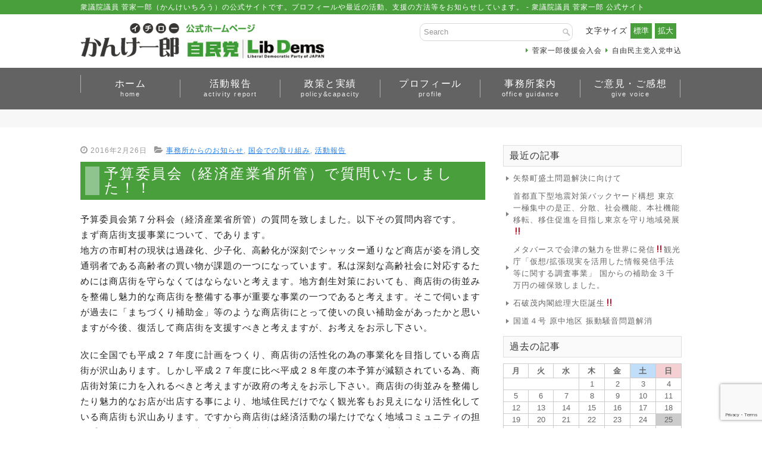

--- FILE ---
content_type: text/html; charset=UTF-8
request_url: https://kanke-ichiro.jp/news/5000.html
body_size: 43719
content:
<!DOCTYPE html>
<html xmlns="http://www.w3.org/1999/xhtml" lang="ja">
<head profile="http://gmpg.org/xfn/11">
<meta http-equiv="Content-Type" content="text/html; charset=UTF-8" />
<meta name="globalsign-domain-verification" content="8mWIGvx9" />
<title>予算委員会（経済産業省所管）で質問いたしました！！ | 衆議院議員 菅家一郎 公式サイト</title>
<meta name="viewport" content="width=device-width, initial-scale=1.0" />

<meta property="og:image" content="https://kanke-ichiro.jp/wp-content/themes/Standard-child-2021/images/mv-2023-09.png" />
<link rel="stylesheet" href="https://kanke-ichiro.jp/wp-content/themes/Standard/lib/css/reset.css" type="text/css"  />
<link rel="stylesheet" href="https://kanke-ichiro.jp/wp-content/themes/Standard/lib/css/defaults.css" type="text/css" media="all" />
<!--[if lt IE 8]><link rel="stylesheet" href="https://kanke-ichiro.jp/wp-content/themes/Standard/lib/css/ie.css" type="text/css" media="all" /><![endif]-->

<link rel="stylesheet" href="https://kanke-ichiro.jp/wp-content/themes/Standard-child-2021/style.css?20240712-02" type="text/css" media="all" />

<!-- FontAwesome 201502 -->
<link rel="stylesheet" href="//maxcdn.bootstrapcdn.com/font-awesome/4.3.0/css/font-awesome.min.css">
<script type="text/javascript" src="//code.jquery.com/jquery-3.5.1.min.js"></script>
<!-- 文字サイズ -->
<script type="text/javascript"><!--
var Ftsize =1;
function Chgsize(Vle) {
Ftsize = Ftsize + Vle;
if(Vle == "0") Ftsize = 1;
window.parent.document.body.style.zoom = Ftsize;
}
//-->
</script>

<!-- Global site tag (gtag.js) - Google Analytics -->
<script async src="https://www.googletagmanager.com/gtag/js?id=UA-64448049-1"></script>
<script>
  window.dataLayer = window.dataLayer || [];
  function gtag(){dataLayer.push(arguments);}
  gtag('js', new Date());

  gtag('config', 'UA-64448049-1');
</script>


<link rel='dns-prefetch' href='//www.google.com' />
<link rel='dns-prefetch' href='//fonts.googleapis.com' />
<link rel='dns-prefetch' href='//s.w.org' />
<link rel="alternate" type="application/rss+xml" title="衆議院議員 菅家一郎 公式サイト &raquo; 予算委員会（経済産業省所管）で質問いたしました！！ のコメントのフィード" href="https://kanke-ichiro.jp/news/5000.html/feed" />
		<script type="text/javascript">
			window._wpemojiSettings = {"baseUrl":"https:\/\/s.w.org\/images\/core\/emoji\/11\/72x72\/","ext":".png","svgUrl":"https:\/\/s.w.org\/images\/core\/emoji\/11\/svg\/","svgExt":".svg","source":{"concatemoji":"https:\/\/kanke-ichiro.jp\/wp-includes\/js\/wp-emoji-release.min.js?ver=c0ad03eea8aeeef5591e591a16c7b0c3"}};
			!function(a,b,c){function d(a,b){var c=String.fromCharCode;l.clearRect(0,0,k.width,k.height),l.fillText(c.apply(this,a),0,0);var d=k.toDataURL();l.clearRect(0,0,k.width,k.height),l.fillText(c.apply(this,b),0,0);var e=k.toDataURL();return d===e}function e(a){var b;if(!l||!l.fillText)return!1;switch(l.textBaseline="top",l.font="600 32px Arial",a){case"flag":return!(b=d([55356,56826,55356,56819],[55356,56826,8203,55356,56819]))&&(b=d([55356,57332,56128,56423,56128,56418,56128,56421,56128,56430,56128,56423,56128,56447],[55356,57332,8203,56128,56423,8203,56128,56418,8203,56128,56421,8203,56128,56430,8203,56128,56423,8203,56128,56447]),!b);case"emoji":return b=d([55358,56760,9792,65039],[55358,56760,8203,9792,65039]),!b}return!1}function f(a){var c=b.createElement("script");c.src=a,c.defer=c.type="text/javascript",b.getElementsByTagName("head")[0].appendChild(c)}var g,h,i,j,k=b.createElement("canvas"),l=k.getContext&&k.getContext("2d");for(j=Array("flag","emoji"),c.supports={everything:!0,everythingExceptFlag:!0},i=0;i<j.length;i++)c.supports[j[i]]=e(j[i]),c.supports.everything=c.supports.everything&&c.supports[j[i]],"flag"!==j[i]&&(c.supports.everythingExceptFlag=c.supports.everythingExceptFlag&&c.supports[j[i]]);c.supports.everythingExceptFlag=c.supports.everythingExceptFlag&&!c.supports.flag,c.DOMReady=!1,c.readyCallback=function(){c.DOMReady=!0},c.supports.everything||(h=function(){c.readyCallback()},b.addEventListener?(b.addEventListener("DOMContentLoaded",h,!1),a.addEventListener("load",h,!1)):(a.attachEvent("onload",h),b.attachEvent("onreadystatechange",function(){"complete"===b.readyState&&c.readyCallback()})),g=c.source||{},g.concatemoji?f(g.concatemoji):g.wpemoji&&g.twemoji&&(f(g.twemoji),f(g.wpemoji)))}(window,document,window._wpemojiSettings);
		</script>
		<style type="text/css">
img.wp-smiley,
img.emoji {
	display: inline !important;
	border: none !important;
	box-shadow: none !important;
	height: 1em !important;
	width: 1em !important;
	margin: 0 .07em !important;
	vertical-align: -0.1em !important;
	background: none !important;
	padding: 0 !important;
}
</style>
<link rel='stylesheet' id='wp-block-library-css'  href='https://kanke-ichiro.jp/wp-includes/css/dist/block-library/style.min.css?ver=c0ad03eea8aeeef5591e591a16c7b0c3' type='text/css' media='all' />
<link rel='stylesheet' id='notosans-css'  href='//fonts.googleapis.com/css2?family=Noto+Sans+JP%3Awght%40400%3B500%3B700&#038;display=swap&#038;ver=5.8.2' type='text/css' media='all' />
<script type='text/javascript' src='https://kanke-ichiro.jp/wp-includes/js/jquery/jquery.js?ver=1.12.4'></script>
<script type='text/javascript' src='https://kanke-ichiro.jp/wp-includes/js/jquery/jquery-migrate.min.js?ver=1.4.1'></script>
<script type='text/javascript' src='https://kanke-ichiro.jp/wp-content/themes/Standard/lib/js/superfish.js?ver=c0ad03eea8aeeef5591e591a16c7b0c3'></script>
<script type='text/javascript' src='https://kanke-ichiro.jp/wp-content/themes/Standard/lib/js/jquery.mobilemenu.js?ver=c0ad03eea8aeeef5591e591a16c7b0c3'></script>
<link rel='https://api.w.org/' href='https://kanke-ichiro.jp/wp-json/' />
<link rel="EditURI" type="application/rsd+xml" title="RSD" href="https://kanke-ichiro.jp/xmlrpc.php?rsd" />
<link rel="wlwmanifest" type="application/wlwmanifest+xml" href="https://kanke-ichiro.jp/wp-includes/wlwmanifest.xml" /> 
<link rel='prev' title='【お知らせ】国政報告２０１６新春交歓会を開催いたします！！' href='https://kanke-ichiro.jp/news/4983.html' />
<link rel='next' title='福島県の復興に「民謡会津磐梯山」を３月１１日に世界に発信！！マーク・パンサーさんダンスミュージック！！' href='https://kanke-ichiro.jp/news/5016.html' />

<link rel="canonical" href="https://kanke-ichiro.jp/news/5000.html" />
<link rel='shortlink' href='https://kanke-ichiro.jp/?p=5000' />
<link rel="alternate" type="application/json+oembed" href="https://kanke-ichiro.jp/wp-json/oembed/1.0/embed?url=https%3A%2F%2Fkanke-ichiro.jp%2Fnews%2F5000.html" />
<link rel="alternate" type="text/xml+oembed" href="https://kanke-ichiro.jp/wp-json/oembed/1.0/embed?url=https%3A%2F%2Fkanke-ichiro.jp%2Fnews%2F5000.html&#038;format=xml" />
<script type="text/javascript">
	jQuery(document).ready(function(){
		jQuery('img[usemap]').rwdImageMaps();
	});
</script>
<style type="text/css">
	img[usemap] { max-width: 100%; height: auto; }
</style>
<link rel="shortcut icon" href="https://kanke-ichiro.jp/wp-content/uploads/favicon.png" type="image/x-icon" />
<link rel="alternate" type="application/rss+xml" title="衆議院議員 菅家一郎 公式サイト RSS Feed" href="https://kanke-ichiro.jp/feed" />
<link rel="pingback" href="https://kanke-ichiro.jp/xmlrpc.php" />

</head>

<body class="post-template-default single single-post postid-5000 single-format-standard" >

  <div id="fb-root"></div>
  <script async defer crossorigin="anonymous" src="https://connect.facebook.net/ja_JP/sdk.js#xfbml=1&version=v12.0&appId=395360378732420&autoLogAppEvents=1" nonce="0zr5CTrq"></script>


<div id="header-seo">
	<div id="container">
		<h1>衆議院議員 菅家一郎（かんけいちろう）の公式サイトです。プロフィールや最近の活動、支援の方法等をお知らせしています。 - 衆議院議員 菅家一郎 公式サイト</h1>
	</div>
</div><!-- #header-seo -->

<div id="header">
	<div id="container">
		<div class="logo">
					<a href="https://kanke-ichiro.jp"><img src="https://kanke-ichiro.jp/wp-content/uploads/logo.gif" alt="衆議院議員 菅家一郎 公式サイト" title="衆議院議員 菅家一郎 公式サイト" /></a>
				</div><!-- .logo -->

		<div class="header-right">
			<div class="textwidget"><div class="su-row">
	<div class="su-column su-column-size-3-5"><div class="su-column-inner su-u-clearfix su-u-trim">
		<div id="search" title="Type and hit enter">
			<form method="get" id="searchform" action="https://kanke-ichiro.jp/"> 
				<input type="text" value="Search" 
					name="s" id="s"  onblur="if (this.value == '')  {this.value = 'Search';}"  
					onfocus="if (this.value == 'Search') {this.value = '';}" 
				/>
			</form>
		</div><!-- #search -->
	</div></div>
	<div class="su-column su-column-size-2-5"><div class="su-column-inner su-u-clearfix su-u-trim">
		<span>文字サイズ</span>
		<input type="button" id="text-button" value="標準" onclick="Chgsize(0)">
		<input type="button" id="text-button" value="拡大" onclick="Chgsize(+0.03)">
	</div></div>
</div>
<div class="su-spacer" style="height:10px"></div></div><div class="menu-header-menu-container"><ul id="menu-header-menu" class="menu"><li id="menu-item-2427" class="menu-item menu-item-type-post_type menu-item-object-page menu-item-2427"><a href="https://kanke-ichiro.jp/jimin">自由民主党入党申込<br /><span></span></a></li>
<li id="menu-item-2428" class="menu-item menu-item-type-post_type menu-item-object-page menu-item-2428"><a href="https://kanke-ichiro.jp/koenkai">菅家一郎後援会入会<br /><span></span></a></li>
</ul></div>		</div><!-- .header-right -->
    </div>
</div><!-- #header -->


	<div id="menu" class="clearfix">
		<div id="container">
						<div class="menu-secondary-container"><ul id="menu-menu" class="menus menu-secondary"><li id="menu-item-2380" class="menu-item menu-item-type-post_type menu-item-object-page menu-item-home menu-item-2380"><a href="https://kanke-ichiro.jp/">ホーム<br /><span>home</span></a></li>
<li id="menu-item-2358" class="menu-item menu-item-type-taxonomy menu-item-object-category current-post-ancestor current-menu-parent current-post-parent menu-item-has-children menu-item-2358"><a href="https://kanke-ichiro.jp/category/activity">活動報告<br /><span>activity report</span></a>
<ul class="sub-menu">
	<li id="menu-item-2519" class="menu-item menu-item-type-taxonomy menu-item-object-category current-post-ancestor current-menu-parent current-post-parent menu-item-2519"><a href="https://kanke-ichiro.jp/category/activity">活動報告<br /><span></span></a></li>
	<li id="menu-item-2518" class="menu-item menu-item-type-taxonomy menu-item-object-category menu-item-2518"><a href="https://kanke-ichiro.jp/category/ichironews">かんけ一郎NEWS<br /><span></span></a></li>
</ul>
</li>
<li id="menu-item-2385" class="menu-item menu-item-type-post_type menu-item-object-page menu-item-has-children menu-item-2385"><a href="https://kanke-ichiro.jp/policy">政策と実績<br /><span>policy&#038;capacity</span></a>
<ul class="sub-menu">
	<li id="menu-item-5762" class="menu-item menu-item-type-post_type menu-item-object-page menu-item-5762"><a href="https://kanke-ichiro.jp/kouyaku">９つの公約<br /><span></span></a></li>
	<li id="menu-item-5760" class="menu-item menu-item-type-post_type menu-item-object-page menu-item-5760"><a href="https://kanke-ichiro.jp/reconstruction-policy">復興への政策<br /><span></span></a></li>
	<li id="menu-item-5761" class="menu-item menu-item-type-post_type menu-item-object-page menu-item-5761"><a href="https://kanke-ichiro.jp/policy-achievements">政策・活動実績<br /><span></span></a></li>
	<li id="menu-item-7912" class="menu-item menu-item-type-taxonomy menu-item-object-category menu-item-7912"><a href="https://kanke-ichiro.jp/category/policy">政策報告<br /><span></span></a></li>
</ul>
</li>
<li id="menu-item-2396" class="menu-item menu-item-type-post_type menu-item-object-page menu-item-2396"><a href="https://kanke-ichiro.jp/profile">プロフィール<br /><span>profile</span></a></li>
<li id="menu-item-2415" class="menu-item menu-item-type-post_type menu-item-object-page menu-item-2415"><a href="https://kanke-ichiro.jp/office">事務所案内<br /><span>office guidance</span></a></li>
<li id="menu-item-2397" class="menu-item menu-item-type-post_type menu-item-object-page menu-item-has-children menu-item-2397"><a href="https://kanke-ichiro.jp/contact">ご意見・ご感想<br /><span>give voice</span></a>
<ul class="sub-menu">
	<li id="menu-item-2467" class="menu-item menu-item-type-post_type menu-item-object-page menu-item-2467"><a href="https://kanke-ichiro.jp/contact">ご意見・ご感想<br /><span></span></a></li>
	<li id="menu-item-2744" class="menu-item menu-item-type-post_type menu-item-object-page menu-item-2744"><a href="https://kanke-ichiro.jp/koenkai">菅家一郎後援会入会<br /><span></span></a></li>
	<li id="menu-item-2465" class="menu-item menu-item-type-post_type menu-item-object-page menu-item-2465"><a href="https://kanke-ichiro.jp/jimin">自由民主党入党<br /><span></span></a></li>
	<li id="menu-item-2496" class="menu-item menu-item-type-post_type menu-item-object-page menu-item-2496"><a href="https://kanke-ichiro.jp/mm">メルマガ登録<br /><span></span></a></li>
	<li id="menu-item-2742" class="menu-item menu-item-type-post_type menu-item-object-page menu-item-2742"><a href="https://kanke-ichiro.jp/privacy">プライバシーポリシー<br /><span></span></a></li>
</ul>
</li>
</ul></div>              <!--.secondary menu--> 	
        		</div>
	</div>

<div id="section" class="bgbreadcrumbs">
	<div id="container" class="breadcrumbs">
			</div>
</div>

    <div id="main">
	    <div id="container">
	        	    
	        <div id="content">
	            
	            
	            
    <div class="post post-single clearfix post-5000 type-post status-publish format-standard hentry category-news category-kokkai category-activity" id="post-5000">
        
        <div class="postmeta-primary">
    
            <span class="meta_date"><i class="fa fa-clock-o"></i> 2016年2月26日</span>
           &nbsp; <span class="meta_categories"><i class="fa fa-folder-open"></i> <a href="https://kanke-ichiro.jp/category/news" rel="category tag">事務所からのお知らせ</a>, <a href="https://kanke-ichiro.jp/category/policy-capacity/kokkai" rel="category tag">国会での取り組み</a>, <a href="https://kanke-ichiro.jp/category/activity" rel="category tag">活動報告</a></span>
                
                 
        </div>
        
		<div class="h2title-wrapper">
			<h2 class="title"><span>予算委員会（経済産業省所管）で質問いたしました！！</span></h2>
		</div>

        <div class="entry clearfix">

            <p>予算委員会第７分科会（経済産業省所管）の質問を致しました。以下その質問内容です。<span id="more-5000"></span><br />
まず商店街支援事業について、であります。<br />
地方の市町村の現状は過疎化、少子化、高齢化が深刻でシャッター通りなど商店が姿を消し交通弱者である高齢者の買い物が課題の一つになっています。私は深刻な高齢社会に対応するためには商店街を守らなくてはならないと考えます。地方創生対策においても、商店街の街並みを整備し魅力的な商店街を整備する事が重要な事業の一つであると考えます。そこで伺いますが過去に「まちづくり補助金」等のような商店街にとって使いの良い補助金があったかと思いますが今後、復活して商店街を支援すべきと考えますが、お考えをお示し下さい。</p>
<p>次に全国でも平成２７年度に計画をつくり、商店街の活性化の為の事業化を目指している商店街が沢山あります。しかし平成２７年度に比べ平成２８年度の本予算が減額されている為、商店街対策に力を入れるべきと考えますが政府の考えをお示し下さい。商店街の街並みを整備したり魅力的なお店が出店する事により、地域住民だけでなく観光客もお見えになり活性化している商店街も沢山あります。ですから商店街は経済活動の場たけでなく地域コミュニティの担い手であるなど多角的な観点から重要な地域資源と考えます。国として商店街の活性化をどのようにお考えかお示し下さい。</p>
<p>次に福島イノベーション・コースト構想のロボットテストフィールド・研究開発拠点整備事業についてであります。この事業は特に災害対応ロボット開発に活かせる施設になると期待するものであります。陸、海、空の様々な災害対応ロボットの開発と合わせてそれをオペレートする人材育成も必要と考えます。そこで伺いますがアメリカのデザスターシティのような災害訓練機能としても活用すべきと思いますがお考えをお示し下さい。</p>
<p>次にセルロースナノファイバーについてであります。セルロースナノファイバーは森林資源、農業廃棄物を原料とする高機能材料であり鋼鉄の５分の１の軽さで５倍以上の強度がある材料であります。また植物由来のカーボンニュートラルな材料でもあります。自動車部材、発電機、家電製品等の軽量化により燃費・効率が改善し地球温暖化対策へ多大な貢献が期待できます。また森林資源の活用による循環型社会の実現への貢献が期待されています。私はセルロースナノファイバーは将来世界の素材革命をもたらすと考えます。 日本再興戦略にも位置付けられております。そこで伺いますがセルロースナノファイバーのマテリアル利用促進に向けて国はどのような取り組みをお考えかお示し下さい。私は世界に先駆けて低炭素社会、循環型社会の構築を目指し、製紙産業の強みを生かした高度バイオマス産業を創造すべきと考えます。高度バイオマス産業の構築には農林水産省、経済産業省、環境省を中心に川上の農林産業から川下の化学産業や自動車産業、電機産業等の日本の産業界全体によるオールジャパン体制での連携・育成が必要であります。国は各省庁や経済界と連携し推進すべきと思いますがお考えかお示し下さい。現在セルロースナノファイバーは世界的に研究開発が行われています。激しい競争が予想されます。わが国は世界をリードしセルロースナノファイバーの先進国を目指すべきと考えます。そのためにも国際標準化に向け取り組むべきと思いますがお考えをお示し下さい。セルロースナノファイバーの利用促進に取り組む力強い決意をお聞かせ下さい。</p>
<p>次に韓国における被災地食品イベント中止についてです。２月１９日から２１に韓国において東日本大震災後、今なお水産物等の輸入規制や渡航制限を課している韓国（ソウル）において風評被害の影響を受けている複数の自治体である青森県、福島県、及び鹿児島県と連携して風評被害対策海外発信支援事業である「日本最新！新探索！Ｅｘｐｌｏｒｅ ＲＥＡＬ ＪＡＰＡＮ 旬な日本をみつけに行こう！」を開催予定をしておりましたが残念ながら韓国の放射能監視センターなどの団体の反発などにより韓国当局から開催の許可が下りず直前中止になりました。私は極めて残念であり遺憾に思っています。クールジャパンや六次化など海外展開を目指しているわが国にとって水をさされた結果であります。政府はこの事を重く受け止め各省庁連携を図り、このような事が二度おきないように対策を講ずべきと考えますがお考えをお示し下さい。</p>
<p>【インターネット審議中継】<br />
<a href="http://www.shugiintv.go.jp/jp/index.php?ex=VL&amp;deli_id=45539&amp;media_type=fp">衆議院予算委員会第七分科会</a><br />
<a href="http://www.shugiintv.go.jp/jp/index.php?ex=VL&amp;deli_id=45539&amp;media_type=fp">菅家一郎質問映像（2016.2.25）</a></p>
    
        </div>
        
         
        
    
    </div><!-- Post ID 5000 -->
    
	<!-- navigation-post -->
	<div class="navigation-post">
					<div class="prev"><a href="https://kanke-ichiro.jp/news/4983.html" rel="prev"><i class="fa fa-arrow-left fa-2x pull-left"></i>【お知らせ】国政報告２０１６新春交歓会を開催いたします！！</a></div>
					<div class="next"><a href="https://kanke-ichiro.jp/news/5016.html" rel="next"><i class="fa fa-arrow-right fa-2x pull-left"></i>福島県の復興に「民謡会津磐梯山」を３月１１日に世界に発信！！マーク・パンサーさんダンスミュージック！！</a></div>
			</div>
	<!-- /navigation-post -->	            
	            	        
	        </div><!-- #content -->
	    
	        
<div id="sidebar-primary">

    		<ul class="widget-container"><li id="recent-posts-2" class="widget widget_recent_entries">		<h3 class="widgettitle">最近の記事</h3>		<ul>
											<li>
					<a href="https://kanke-ichiro.jp/policy-capacity/higashishirakawagun/8103.html">矢祭町盛土問題解決に向けて</a>
									</li>
											<li>
					<a href="https://kanke-ichiro.jp/news/8091.html">首都直下型地震対策バックヤード構想 東京一極集中の是正、分散、社会機能、本社機能移転、移住促進を目指し東京を守り地域発展&#x203c;</a>
									</li>
											<li>
					<a href="https://kanke-ichiro.jp/activity/8082.html">メタバースで会津の魅力を世界に発信&#x203c;観光庁「仮想/拡張現実を活用した情報発信手法等に関する調査事業」 国からの補助金３千万円の確保致しました。</a>
									</li>
											<li>
					<a href="https://kanke-ichiro.jp/news/8077.html">石破茂内閣総理大臣誕生&#x203c;</a>
									</li>
											<li>
					<a href="https://kanke-ichiro.jp/policy-capacity/nishishirakawagun/8013.html">国道４号 原中地区 振動騒音問題解消</a>
									</li>
					</ul>
		</li></ul><ul class="widget-container"><li id="calendar-2" class="widget widget_calendar"><h3 class="widgettitle">過去の記事</h3><div id="calendar_wrap" class="calendar_wrap"><table id="wp-calendar">
	<caption>2026年1月</caption>
	<thead>
	<tr>
		<th scope="col" title="月曜日">月</th>
		<th scope="col" title="火曜日">火</th>
		<th scope="col" title="水曜日">水</th>
		<th scope="col" title="木曜日">木</th>
		<th scope="col" title="金曜日">金</th>
		<th scope="col" title="土曜日">土</th>
		<th scope="col" title="日曜日">日</th>
	</tr>
	</thead>

	<tfoot>
	<tr>
		<td colspan="3" id="prev"><a href="https://kanke-ichiro.jp/date/2024/10">&laquo; 10月</a></td>
		<td class="pad">&nbsp;</td>
		<td colspan="3" id="next" class="pad">&nbsp;</td>
	</tr>
	</tfoot>

	<tbody>
	<tr>
		<td colspan="3" class="pad">&nbsp;</td><td>1</td><td>2</td><td>3</td><td>4</td>
	</tr>
	<tr>
		<td>5</td><td>6</td><td>7</td><td>8</td><td>9</td><td>10</td><td>11</td>
	</tr>
	<tr>
		<td>12</td><td>13</td><td>14</td><td>15</td><td>16</td><td>17</td><td>18</td>
	</tr>
	<tr>
		<td>19</td><td>20</td><td>21</td><td>22</td><td>23</td><td>24</td><td id="today">25</td>
	</tr>
	<tr>
		<td>26</td><td>27</td><td>28</td><td>29</td><td>30</td><td>31</td>
		<td class="pad" colspan="1">&nbsp;</td>
	</tr>
	</tbody>
	</table></div></li></ul><ul class="widget-container"><li id="categories-2" class="widget widget_categories"><h3 class="widgettitle">カテゴリー</h3><form action="https://kanke-ichiro.jp" method="get"><label class="screen-reader-text" for="cat">カテゴリー</label><select  name='cat' id='cat' class='postform' >
	<option value='-1'>カテゴリーを選択</option>
	<option class="level-0" value="11">かんけ一郎NEWS&nbsp;&nbsp;(24)</option>
	<option class="level-0" value="7">イチローがいく&nbsp;&nbsp;(49)</option>
	<option class="level-0" value="1">事務所からのお知らせ&nbsp;&nbsp;(216)</option>
	<option class="level-0" value="8">政策と実績&nbsp;&nbsp;(50)</option>
	<option class="level-1" value="9">&nbsp;&nbsp;&nbsp;会津若松市&nbsp;&nbsp;(14)</option>
	<option class="level-1" value="31">&nbsp;&nbsp;&nbsp;南会津郡&nbsp;&nbsp;(12)</option>
	<option class="level-1" value="16">&nbsp;&nbsp;&nbsp;喜多方市&nbsp;&nbsp;(9)</option>
	<option class="level-1" value="32">&nbsp;&nbsp;&nbsp;国会での取り組み&nbsp;&nbsp;(12)</option>
	<option class="level-1" value="29">&nbsp;&nbsp;&nbsp;大沼郡&nbsp;&nbsp;(7)</option>
	<option class="level-1" value="80">&nbsp;&nbsp;&nbsp;東白川郡&nbsp;&nbsp;(1)</option>
	<option class="level-1" value="27">&nbsp;&nbsp;&nbsp;河沼郡&nbsp;&nbsp;(11)</option>
	<option class="level-1" value="30">&nbsp;&nbsp;&nbsp;耶麻郡&nbsp;&nbsp;(5)</option>
	<option class="level-1" value="79">&nbsp;&nbsp;&nbsp;西白河郡&nbsp;&nbsp;(2)</option>
	<option class="level-0" value="81">政策報告&nbsp;&nbsp;(2)</option>
	<option class="level-0" value="3">活動報告&nbsp;&nbsp;(72)</option>
</select>
</form>
<script type='text/javascript'>
/* <![CDATA[ */
(function() {
	var dropdown = document.getElementById( "cat" );
	function onCatChange() {
		if ( dropdown.options[ dropdown.selectedIndex ].value > 0 ) {
			dropdown.parentNode.submit();
		}
	}
	dropdown.onchange = onCatChange;
})();
/* ]]> */
</script>

</li></ul><ul class="widget-container"><li id="archives-2" class="widget widget_archive"><h3 class="widgettitle">アーカイブ</h3>		<label class="screen-reader-text" for="archives-dropdown-2">アーカイブ</label>
		<select id="archives-dropdown-2" name="archive-dropdown" onchange='document.location.href=this.options[this.selectedIndex].value;'>
			
			<option value="">月を選択</option>
				<option value='https://kanke-ichiro.jp/date/2024/10'> 2024年10月 &nbsp;(4)</option>
	<option value='https://kanke-ichiro.jp/date/2024/07'> 2024年7月 &nbsp;(3)</option>
	<option value='https://kanke-ichiro.jp/date/2021/11'> 2021年11月 &nbsp;(1)</option>
	<option value='https://kanke-ichiro.jp/date/2021/10'> 2021年10月 &nbsp;(1)</option>
	<option value='https://kanke-ichiro.jp/date/2019/04'> 2019年4月 &nbsp;(6)</option>
	<option value='https://kanke-ichiro.jp/date/2019/03'> 2019年3月 &nbsp;(14)</option>
	<option value='https://kanke-ichiro.jp/date/2019/02'> 2019年2月 &nbsp;(27)</option>
	<option value='https://kanke-ichiro.jp/date/2019/01'> 2019年1月 &nbsp;(26)</option>
	<option value='https://kanke-ichiro.jp/date/2018/12'> 2018年12月 &nbsp;(14)</option>
	<option value='https://kanke-ichiro.jp/date/2018/11'> 2018年11月 &nbsp;(28)</option>
	<option value='https://kanke-ichiro.jp/date/2018/10'> 2018年10月 &nbsp;(14)</option>
	<option value='https://kanke-ichiro.jp/date/2018/01'> 2018年1月 &nbsp;(2)</option>
	<option value='https://kanke-ichiro.jp/date/2017/12'> 2017年12月 &nbsp;(1)</option>
	<option value='https://kanke-ichiro.jp/date/2017/10'> 2017年10月 &nbsp;(3)</option>
	<option value='https://kanke-ichiro.jp/date/2017/09'> 2017年9月 &nbsp;(7)</option>
	<option value='https://kanke-ichiro.jp/date/2017/08'> 2017年8月 &nbsp;(2)</option>
	<option value='https://kanke-ichiro.jp/date/2016/12'> 2016年12月 &nbsp;(1)</option>
	<option value='https://kanke-ichiro.jp/date/2016/08'> 2016年8月 &nbsp;(1)</option>
	<option value='https://kanke-ichiro.jp/date/2016/07'> 2016年7月 &nbsp;(4)</option>
	<option value='https://kanke-ichiro.jp/date/2016/06'> 2016年6月 &nbsp;(4)</option>
	<option value='https://kanke-ichiro.jp/date/2016/05'> 2016年5月 &nbsp;(4)</option>
	<option value='https://kanke-ichiro.jp/date/2016/04'> 2016年4月 &nbsp;(16)</option>
	<option value='https://kanke-ichiro.jp/date/2016/03'> 2016年3月 &nbsp;(8)</option>
	<option value='https://kanke-ichiro.jp/date/2016/02'> 2016年2月 &nbsp;(7)</option>
	<option value='https://kanke-ichiro.jp/date/2016/01'> 2016年1月 &nbsp;(2)</option>
	<option value='https://kanke-ichiro.jp/date/2015/12'> 2015年12月 &nbsp;(10)</option>
	<option value='https://kanke-ichiro.jp/date/2015/11'> 2015年11月 &nbsp;(11)</option>
	<option value='https://kanke-ichiro.jp/date/2015/10'> 2015年10月 &nbsp;(4)</option>
	<option value='https://kanke-ichiro.jp/date/2015/09'> 2015年9月 &nbsp;(13)</option>
	<option value='https://kanke-ichiro.jp/date/2015/08'> 2015年8月 &nbsp;(18)</option>
	<option value='https://kanke-ichiro.jp/date/2015/07'> 2015年7月 &nbsp;(15)</option>
	<option value='https://kanke-ichiro.jp/date/2015/06'> 2015年6月 &nbsp;(14)</option>
	<option value='https://kanke-ichiro.jp/date/2015/05'> 2015年5月 &nbsp;(1)</option>
	<option value='https://kanke-ichiro.jp/date/2015/04'> 2015年4月 &nbsp;(1)</option>
	<option value='https://kanke-ichiro.jp/date/2015/03'> 2015年3月 &nbsp;(3)</option>
	<option value='https://kanke-ichiro.jp/date/2015/02'> 2015年2月 &nbsp;(2)</option>
	<option value='https://kanke-ichiro.jp/date/2015/01'> 2015年1月 &nbsp;(2)</option>
	<option value='https://kanke-ichiro.jp/date/2014/12'> 2014年12月 &nbsp;(1)</option>
	<option value='https://kanke-ichiro.jp/date/2014/10'> 2014年10月 &nbsp;(2)</option>
	<option value='https://kanke-ichiro.jp/date/2014/09'> 2014年9月 &nbsp;(6)</option>
	<option value='https://kanke-ichiro.jp/date/2014/08'> 2014年8月 &nbsp;(14)</option>
	<option value='https://kanke-ichiro.jp/date/2014/07'> 2014年7月 &nbsp;(10)</option>
	<option value='https://kanke-ichiro.jp/date/2014/06'> 2014年6月 &nbsp;(5)</option>
	<option value='https://kanke-ichiro.jp/date/2014/05'> 2014年5月 &nbsp;(2)</option>
	<option value='https://kanke-ichiro.jp/date/2013/12'> 2013年12月 &nbsp;(1)</option>
	<option value='https://kanke-ichiro.jp/date/2013/10'> 2013年10月 &nbsp;(4)</option>

		</select>
		</li></ul><ul class="widget-container"><li id="shortcodes-ultimate-6" class="widget shortcodes-ultimate"><h3 class="widgettitle">プロフィール</h3><div class="textwidget"><div class="widget-profile-area">
<div class="su-row">
<div class="su-column su-column-size-2-5"><div class="su-column-inner su-u-clearfix su-u-trim">
<!--
<img src="https://kanke-ichiro.jp/wp-content/uploads/profile-2024-1.jpg" />
-->
<img src="https://kanke-ichiro.jp/wp-content/uploads/profile-2024-1.jpg" />
</div></div>
<div class="su-column su-column-size-3-5"><div class="su-column-inner su-u-clearfix su-u-trim">
<div class="side-profile-1">衆議院議員</div>
<div class="side-profile-2">菅家 一郎</div>

福島県会津若松市生まれ<br />
会津若松市立謹教小学校<br />
会津若松市立第二中学校<br />
福島県立会津高等学校<br />
早稲田大学社会科学部卒業<br />
</div></div>
</div>
<dl>
<dt>■ 1991年</dt><dd>会津若松市議会議員に当選</dd>
</dl>
<dl>
<dt>■ 1995年</dt><dd>福島県議会議員に当選</dd>
</dl>
<dl>
<dt>■ 1999年</dt><dd>会津若松市長に就任</dd>
</dl>
<dl>
<dt>■ 2011年</dt><dd>任期満了に伴い退任</dd>
</dl>
<dl>
<dt>■ 2012年</dt><dd>第46回衆議院議員総選挙で福島4区に自由民主党から出馬し初当選</dd>
</dl>
<dl>
<dt>■ 2014年</dt><dd>第47回衆議院議員総選挙で再選</dd>
</dl>
<dl>
<dt>■ 2017年</dt><dd>第48回衆議院議員総選挙で再選</dd>
</dl>
<dl>
<dt>■ 2018年</dt><dd>環境大臣政務官 兼 内閣府大臣政務官に就任</dd>
</dl>
<dl>
<dt>■ 2019年</dt><dd>復興副大臣に就任</dd>
</dl>
<dl>
<dt>■ 2021年</dt><dd>第49回衆議院議員総選挙で再選</dd>
</dl>
<dl>
<dt>■ 2023年</dt><dd>区割り改定に伴い自民党福島県第三選挙区支部長に就任</dd>
</dl>
<div class="su-spacer" style="height:15px"></div>
<div class="su-button-center"><a href="https://kanke-ichiro.jp/profile" class="su-button su-button-style-flat" style="color:#FFFFFF;background-color:#439F3C;border-color:#368030;border-radius:3px;-moz-border-radius:3px;-webkit-border-radius:3px" target="_self"><span style="color:#FFFFFF;padding:0px 20px;font-size:16px;line-height:32px;border-color:#7cbc77;border-radius:3px;-moz-border-radius:3px;-webkit-border-radius:3px;text-shadow:none;-moz-text-shadow:none;-webkit-text-shadow:none"> 詳細を見る</span></a></div>
<div class="su-divider su-divider-style-dotted" style="margin:15px 0;border-width:1px;border-color:#cccccc"></div>
</div></div></li></ul><ul class="widget-container"><li id="shortcodes-ultimate-7" class="widget shortcodes-ultimate"><div class="textwidget"><!-- 菅家チャンネル -->
<p><a href="https://www.youtube.com/channel/UCyBA_nCjAaZxZY5LzuyrvSg" target="_blank"><img src="https://kanke-ichiro.jp/img/bn-youtube.jpg" /></a></p>

<!-- note -->
<p><a href="https://note.com/kanke_ichiro" target="_blank"><img src="https://kanke-ichiro.jp/img/note.jpg" /></a></p>

<!-- イチローNEWS -->
<p><a href="https://kanke-ichiro.jp/category/ichironews"><img src="https://kanke-ichiro.jp/img/bn-news.jpg" /></a></p>

<!-- イチローがいく -->
<p><a href="https://kanke-ichiro.jp/category/ichiro"><img src="https://kanke-ichiro.jp/img/bn-meiten.jpg" /></a></p>

<!-- 意見感想 -->
<p><a href="https://kanke-ichiro.jp/contact"><img src="https://kanke-ichiro.jp/img/bn-iken.jpg" /></a></p>

<!-- 後援会のお知らせ -->
<p><a href="https://kanke-ichiro.jp/koenkai"><img src="https://kanke-ichiro.jp/img/bn-koen.jpg" /></a></p>

<!-- 自民党入党のご案内 -->
<p><a href="https://kanke-ichiro.jp/jimin"><img src="https://kanke-ichiro.jp/img/bn-nyuto.jpg" /></a></p>


<p><a href="https://www.jimin.jp/reconstruction/" target="_blank"><img src="https://kanke-ichiro.jp/img/bn-kizuna.jpg" /></a></p>

<p><a href="https://www.jimin-fukushima.jp/" target="_blank"><img src="https://kanke-ichiro.jp/img/bn-fjimin.jpg" /></a></p>

<p><a href="https://www.jimin.jp/" target="_blank"><img src="https://kanke-ichiro.jp/img/bn-jimin.jpg" /></a></p>

<!--<p><a href="http://www.seiwaken.jp/" target="_blank"><img src="https://kanke-ichiro.jp/img/bn-seiwa.jpg" /></a></p>-->

<p><a href="http://www.shugiintv.go.jp/jp/" target="_blank"><img src="https://kanke-ichiro.jp/img/bn-net.jpg" /></a></p>
</div></li></ul>    
</div><!-- #sidebar-primary -->	        
	                </div>
    </div><!-- #main -->
    

    <div id="footer-widgets-container" class="clearfix">

        <div id="footer-widgets" class="clearfix">
                        <div class="textwidget"><div class="su-row footer-widget-menu mobile-hidden">
<div class="su-column su-column-size-1-2"><div class="su-column-inner su-u-clearfix su-u-trim">
	<h4>事務所案内</h4>
	<div class="su-row">
		<div class="su-column su-column-size-1-3">
			<div class="su-column-inner">
				■ 会津若松事務所<br />
				<br />
				<br />
				<br />
				<br />
				■ 東京事務所<br />
				<br />
				<br />
				<br />
				<br />
				<br />
				■ 県南事務所<br />
			</div>
		</div>
		<div class="su-column su-column-size-2-3">
			<div class="su-column-inner">
				〒965-0872<br />
				福島県会津若松市東栄町5-19 菅家ビル2F<br />
				TEL.0242-27-9439<br />
				FAX.0242-38-2195<br />
				<br />
				〒100-8981<br />
				東京都千代田区永田町2-2-1<br />
				衆議院第一議員会館503号<br />
				TEL.03-3508-7107<br />
				FAX.03-3508-3407
				<br />
				<br />
				〒100-8981<br />
				福島県白河市会津町 93<br />
				TEL.0248-29-8166<br />
				FAX.0248-29-8167
			</div>
		</div>
	</div>
</div></div>
<div class="su-column su-column-size-1-2"><div class="su-column-inner su-u-clearfix su-u-trim">
	<h4>サイトマップ</h4>
	<div class="su-row">
		<div class="su-column su-column-size-1-2">
			<div class="su-column-inner">
				<ul>
					<li><i class="fa fa-chevron-circle-right"></i> <a href="https://kanke-ichiro.jp/">ホーム</a></li>
					<li><i class="fa fa-chevron-circle-right"></i> <a href="https://kanke-ichiro.jp/category/activity">活動報告</a></li>
					<li><i class="fa fa-chevron-circle-right"></i> <a href="https://kanke-ichiro.jp/profile">プロフィール</a></li>
					<li><i class="fa fa-chevron-circle-right"></i> <a href="https://kanke-ichiro.jp/office">事務所案内</a></li>
					<li><i class="fa fa-chevron-circle-right"></i> <a href="https://www.youtube.com/user/kanke16/" target="_blank">菅家チャンネル</a></li>
					<!--<li><i class="fa fa-chevron-circle-right"></i> <a href="&#091;bloginfo_url&#093;/category/ichiro">イチローがいく</a></li>-->
					<li><i class="fa fa-chevron-circle-right"></i> <a href="https://kanke-ichiro.jp/privacy">プライバシーポリシー</a></li>
				</ul>
			</div>
		</div>
		<div class="su-column su-column-size-1-2">
			<div class="su-column-inner">
				<ul>
					<li><i class="fa fa-chevron-circle-right"></i> <a href="https://kanke-ichiro.jp/category/kokkai">国会ニュース</a></li>
					<li><i class="fa fa-chevron-circle-right"></i> <a href="https://kanke-ichiro.jp/policy">各市町村の政策と実績</a></li>
					<!--<li><i class="fa fa-chevron-circle-right"></i> <a href="&#091;bloginfo_url&#093;/">安倍首相からの応援メッセージ</a></li>-->
					<li><i class="fa fa-chevron-circle-right"></i> <a href="https://twitter.com/kanke_ichirou" target="_blank">菅家一郎Twitter</a></li>
					<li><i class="fa fa-chevron-circle-right"></i> <a href="https://www.facebook.com/kanke.ichiro" target="_blank">菅家一郎Facebook</a></li>
					<li><i class="fa fa-chevron-circle-right"></i> <a href="http://www.election.ne.jp/kanke/" target="_blank">菅家一郎ブログ</a></li>
				</ul>
			</div>
		</div>
	</div>
</div></div>
</div></div>        </div>

    </div>


<div id="footer-container">

  <div id="footer">

    <div id="copyrights">
       &copy; 2026  <a href="https://kanke-ichiro.jp/">衆議院議員 菅家一郎 公式サイト</a>    </div>

    <!-- #copyrights -->

    <div id="credits"></div><!-- #credits -->

  </div><!-- #footer -->

</div>



<link rel='stylesheet' id='su-shortcodes-css'  href='https://kanke-ichiro.jp/wp-content/plugins/shortcodes-ultimate/includes/css/shortcodes.css?ver=5.11.1' type='text/css' media='all' />
<script type='text/javascript' src='https://kanke-ichiro.jp/wp-content/plugins/responsive-image-maps/jquery.rwdImageMaps.min.js?ver=1.5'></script>
<script type='text/javascript' src='https://www.google.com/recaptcha/api.js?render=6LfylgEeAAAAAHIJInUgzvvrC8h9AyRdLzqYAEVz&#038;ver=3.0'></script>
<script type='text/javascript' src='https://kanke-ichiro.jp/wp-content/themes/Standard-child-2021/js/scripts.js?ver=20211015-03'></script>
<script type='text/javascript' src='https://kanke-ichiro.jp/wp-includes/js/hoverIntent.min.js?ver=1.8.1'></script>
<script type='text/javascript' src='https://kanke-ichiro.jp/wp-includes/js/wp-embed.min.js?ver=c0ad03eea8aeeef5591e591a16c7b0c3'></script>
<script type="text/javascript">
( function( sitekey, actions ) {

	document.addEventListener( 'DOMContentLoaded', function( event ) {
		var wpcf7recaptcha = {

			execute: function( action ) {
				grecaptcha.execute(
					sitekey,
					{ action: action }
				).then( function( token ) {
					var event = new CustomEvent( 'wpcf7grecaptchaexecuted', {
						detail: {
							action: action,
							token: token,
						},
					} );

					document.dispatchEvent( event );
				} );
			},

			executeOnHomepage: function() {
				wpcf7recaptcha.execute( actions[ 'homepage' ] );
			},

			executeOnContactform: function() {
				wpcf7recaptcha.execute( actions[ 'contactform' ] );
			},

		};

		grecaptcha.ready(
			wpcf7recaptcha.executeOnHomepage
		);

		document.addEventListener( 'change',
			wpcf7recaptcha.executeOnContactform, false
		);

		document.addEventListener( 'wpcf7submit',
			wpcf7recaptcha.executeOnHomepage, false
		);

	} );

	document.addEventListener( 'wpcf7grecaptchaexecuted', function( event ) {
		var fields = document.querySelectorAll(
			"form.wpcf7-form input[name='g-recaptcha-response']"
		);

		for ( var i = 0; i < fields.length; i++ ) {
			var field = fields[ i ];
			field.setAttribute( 'value', event.detail.token );
		}
	} );

} )(
	'6LfylgEeAAAAAHIJInUgzvvrC8h9AyRdLzqYAEVz',
	{"homepage":"homepage","contactform":"contactform"}
);
</script>

<!-- Shortcodes Ultimate custom CSS - start -->
<style type="text/css">
.su-column { margin: 0 1.9% 1em 0; }
.su-row .su-column { margin: 0 0 1em 1.9%; }
.su-column-size-1-1 { width: 100%; }
.su-column-size-1-2 { width: 48%; }
.su-column-size-1-3 { width: 32%; }
.su-column-size-2-3 { width: 66%; }
.su-column-size-1-4 { width: 23.5%; }
.su-column-size-3-4 { width: 74.5%; }
.su-column-size-1-5 { width: 18.4%; }
.su-column-size-2-5 { width: 38.8%; }
.su-column-size-3-5 { width: 59.2%; }
.su-column-size-4-5 { width: 79.6%; }
.su-column-size-1-6 { width: 15%; }
.su-column-size-5-6 { width: 83%; }

.su-row {
	margin-bottom: 0;
}
.su-table td {
	vertical-align: middle;
}
.sue-icon-text {
	margin-left: 0;
}
.sue-icon-text {
	margin-bottom: 0;
}
.su-button-style-3d span:hover {
	color: rgba(255, 255, 255, 0.70) !important;
}
.su-button-style-3d:hover {
	top: 0px;
	border-bottom-width: 6px;
}
.su-slider-centered {
	margin-bottom: 0;
}
.su-label {
	padding: 0.1em 0.5em;
	border-radius: 0px;
	-moz-border-radius: 0px;
	-webkit-border-radius: 0px;
}
</style>
<!-- Shortcodes Ultimate custom CSS - end -->


<script type='text/javascript'>
/* <![CDATA[ */
jQuery.noConflict();
jQuery(function(){ 
	jQuery('ul.menu-secondary').superfish({ 
	animation: {opacity:'show'},
autoArrows:  true,
                dropShadows: false, 
                speed: 200,
                delay: 800
                });
            });
jQuery('.menu-secondary-container').mobileMenu({
                defaultText: 'メニュー',
                className: 'menu-secondary-responsive',
                containerClass: 'menu-secondary-responsive-container',
                subMenuDash: '&ndash;'
            });

/* ]]> */
</script>
</body>
</html>


--- FILE ---
content_type: text/html; charset=utf-8
request_url: https://www.google.com/recaptcha/api2/anchor?ar=1&k=6LfylgEeAAAAAHIJInUgzvvrC8h9AyRdLzqYAEVz&co=aHR0cHM6Ly9rYW5rZS1pY2hpcm8uanA6NDQz&hl=en&v=PoyoqOPhxBO7pBk68S4YbpHZ&size=invisible&anchor-ms=20000&execute-ms=30000&cb=q8eckr393zit
body_size: 48719
content:
<!DOCTYPE HTML><html dir="ltr" lang="en"><head><meta http-equiv="Content-Type" content="text/html; charset=UTF-8">
<meta http-equiv="X-UA-Compatible" content="IE=edge">
<title>reCAPTCHA</title>
<style type="text/css">
/* cyrillic-ext */
@font-face {
  font-family: 'Roboto';
  font-style: normal;
  font-weight: 400;
  font-stretch: 100%;
  src: url(//fonts.gstatic.com/s/roboto/v48/KFO7CnqEu92Fr1ME7kSn66aGLdTylUAMa3GUBHMdazTgWw.woff2) format('woff2');
  unicode-range: U+0460-052F, U+1C80-1C8A, U+20B4, U+2DE0-2DFF, U+A640-A69F, U+FE2E-FE2F;
}
/* cyrillic */
@font-face {
  font-family: 'Roboto';
  font-style: normal;
  font-weight: 400;
  font-stretch: 100%;
  src: url(//fonts.gstatic.com/s/roboto/v48/KFO7CnqEu92Fr1ME7kSn66aGLdTylUAMa3iUBHMdazTgWw.woff2) format('woff2');
  unicode-range: U+0301, U+0400-045F, U+0490-0491, U+04B0-04B1, U+2116;
}
/* greek-ext */
@font-face {
  font-family: 'Roboto';
  font-style: normal;
  font-weight: 400;
  font-stretch: 100%;
  src: url(//fonts.gstatic.com/s/roboto/v48/KFO7CnqEu92Fr1ME7kSn66aGLdTylUAMa3CUBHMdazTgWw.woff2) format('woff2');
  unicode-range: U+1F00-1FFF;
}
/* greek */
@font-face {
  font-family: 'Roboto';
  font-style: normal;
  font-weight: 400;
  font-stretch: 100%;
  src: url(//fonts.gstatic.com/s/roboto/v48/KFO7CnqEu92Fr1ME7kSn66aGLdTylUAMa3-UBHMdazTgWw.woff2) format('woff2');
  unicode-range: U+0370-0377, U+037A-037F, U+0384-038A, U+038C, U+038E-03A1, U+03A3-03FF;
}
/* math */
@font-face {
  font-family: 'Roboto';
  font-style: normal;
  font-weight: 400;
  font-stretch: 100%;
  src: url(//fonts.gstatic.com/s/roboto/v48/KFO7CnqEu92Fr1ME7kSn66aGLdTylUAMawCUBHMdazTgWw.woff2) format('woff2');
  unicode-range: U+0302-0303, U+0305, U+0307-0308, U+0310, U+0312, U+0315, U+031A, U+0326-0327, U+032C, U+032F-0330, U+0332-0333, U+0338, U+033A, U+0346, U+034D, U+0391-03A1, U+03A3-03A9, U+03B1-03C9, U+03D1, U+03D5-03D6, U+03F0-03F1, U+03F4-03F5, U+2016-2017, U+2034-2038, U+203C, U+2040, U+2043, U+2047, U+2050, U+2057, U+205F, U+2070-2071, U+2074-208E, U+2090-209C, U+20D0-20DC, U+20E1, U+20E5-20EF, U+2100-2112, U+2114-2115, U+2117-2121, U+2123-214F, U+2190, U+2192, U+2194-21AE, U+21B0-21E5, U+21F1-21F2, U+21F4-2211, U+2213-2214, U+2216-22FF, U+2308-230B, U+2310, U+2319, U+231C-2321, U+2336-237A, U+237C, U+2395, U+239B-23B7, U+23D0, U+23DC-23E1, U+2474-2475, U+25AF, U+25B3, U+25B7, U+25BD, U+25C1, U+25CA, U+25CC, U+25FB, U+266D-266F, U+27C0-27FF, U+2900-2AFF, U+2B0E-2B11, U+2B30-2B4C, U+2BFE, U+3030, U+FF5B, U+FF5D, U+1D400-1D7FF, U+1EE00-1EEFF;
}
/* symbols */
@font-face {
  font-family: 'Roboto';
  font-style: normal;
  font-weight: 400;
  font-stretch: 100%;
  src: url(//fonts.gstatic.com/s/roboto/v48/KFO7CnqEu92Fr1ME7kSn66aGLdTylUAMaxKUBHMdazTgWw.woff2) format('woff2');
  unicode-range: U+0001-000C, U+000E-001F, U+007F-009F, U+20DD-20E0, U+20E2-20E4, U+2150-218F, U+2190, U+2192, U+2194-2199, U+21AF, U+21E6-21F0, U+21F3, U+2218-2219, U+2299, U+22C4-22C6, U+2300-243F, U+2440-244A, U+2460-24FF, U+25A0-27BF, U+2800-28FF, U+2921-2922, U+2981, U+29BF, U+29EB, U+2B00-2BFF, U+4DC0-4DFF, U+FFF9-FFFB, U+10140-1018E, U+10190-1019C, U+101A0, U+101D0-101FD, U+102E0-102FB, U+10E60-10E7E, U+1D2C0-1D2D3, U+1D2E0-1D37F, U+1F000-1F0FF, U+1F100-1F1AD, U+1F1E6-1F1FF, U+1F30D-1F30F, U+1F315, U+1F31C, U+1F31E, U+1F320-1F32C, U+1F336, U+1F378, U+1F37D, U+1F382, U+1F393-1F39F, U+1F3A7-1F3A8, U+1F3AC-1F3AF, U+1F3C2, U+1F3C4-1F3C6, U+1F3CA-1F3CE, U+1F3D4-1F3E0, U+1F3ED, U+1F3F1-1F3F3, U+1F3F5-1F3F7, U+1F408, U+1F415, U+1F41F, U+1F426, U+1F43F, U+1F441-1F442, U+1F444, U+1F446-1F449, U+1F44C-1F44E, U+1F453, U+1F46A, U+1F47D, U+1F4A3, U+1F4B0, U+1F4B3, U+1F4B9, U+1F4BB, U+1F4BF, U+1F4C8-1F4CB, U+1F4D6, U+1F4DA, U+1F4DF, U+1F4E3-1F4E6, U+1F4EA-1F4ED, U+1F4F7, U+1F4F9-1F4FB, U+1F4FD-1F4FE, U+1F503, U+1F507-1F50B, U+1F50D, U+1F512-1F513, U+1F53E-1F54A, U+1F54F-1F5FA, U+1F610, U+1F650-1F67F, U+1F687, U+1F68D, U+1F691, U+1F694, U+1F698, U+1F6AD, U+1F6B2, U+1F6B9-1F6BA, U+1F6BC, U+1F6C6-1F6CF, U+1F6D3-1F6D7, U+1F6E0-1F6EA, U+1F6F0-1F6F3, U+1F6F7-1F6FC, U+1F700-1F7FF, U+1F800-1F80B, U+1F810-1F847, U+1F850-1F859, U+1F860-1F887, U+1F890-1F8AD, U+1F8B0-1F8BB, U+1F8C0-1F8C1, U+1F900-1F90B, U+1F93B, U+1F946, U+1F984, U+1F996, U+1F9E9, U+1FA00-1FA6F, U+1FA70-1FA7C, U+1FA80-1FA89, U+1FA8F-1FAC6, U+1FACE-1FADC, U+1FADF-1FAE9, U+1FAF0-1FAF8, U+1FB00-1FBFF;
}
/* vietnamese */
@font-face {
  font-family: 'Roboto';
  font-style: normal;
  font-weight: 400;
  font-stretch: 100%;
  src: url(//fonts.gstatic.com/s/roboto/v48/KFO7CnqEu92Fr1ME7kSn66aGLdTylUAMa3OUBHMdazTgWw.woff2) format('woff2');
  unicode-range: U+0102-0103, U+0110-0111, U+0128-0129, U+0168-0169, U+01A0-01A1, U+01AF-01B0, U+0300-0301, U+0303-0304, U+0308-0309, U+0323, U+0329, U+1EA0-1EF9, U+20AB;
}
/* latin-ext */
@font-face {
  font-family: 'Roboto';
  font-style: normal;
  font-weight: 400;
  font-stretch: 100%;
  src: url(//fonts.gstatic.com/s/roboto/v48/KFO7CnqEu92Fr1ME7kSn66aGLdTylUAMa3KUBHMdazTgWw.woff2) format('woff2');
  unicode-range: U+0100-02BA, U+02BD-02C5, U+02C7-02CC, U+02CE-02D7, U+02DD-02FF, U+0304, U+0308, U+0329, U+1D00-1DBF, U+1E00-1E9F, U+1EF2-1EFF, U+2020, U+20A0-20AB, U+20AD-20C0, U+2113, U+2C60-2C7F, U+A720-A7FF;
}
/* latin */
@font-face {
  font-family: 'Roboto';
  font-style: normal;
  font-weight: 400;
  font-stretch: 100%;
  src: url(//fonts.gstatic.com/s/roboto/v48/KFO7CnqEu92Fr1ME7kSn66aGLdTylUAMa3yUBHMdazQ.woff2) format('woff2');
  unicode-range: U+0000-00FF, U+0131, U+0152-0153, U+02BB-02BC, U+02C6, U+02DA, U+02DC, U+0304, U+0308, U+0329, U+2000-206F, U+20AC, U+2122, U+2191, U+2193, U+2212, U+2215, U+FEFF, U+FFFD;
}
/* cyrillic-ext */
@font-face {
  font-family: 'Roboto';
  font-style: normal;
  font-weight: 500;
  font-stretch: 100%;
  src: url(//fonts.gstatic.com/s/roboto/v48/KFO7CnqEu92Fr1ME7kSn66aGLdTylUAMa3GUBHMdazTgWw.woff2) format('woff2');
  unicode-range: U+0460-052F, U+1C80-1C8A, U+20B4, U+2DE0-2DFF, U+A640-A69F, U+FE2E-FE2F;
}
/* cyrillic */
@font-face {
  font-family: 'Roboto';
  font-style: normal;
  font-weight: 500;
  font-stretch: 100%;
  src: url(//fonts.gstatic.com/s/roboto/v48/KFO7CnqEu92Fr1ME7kSn66aGLdTylUAMa3iUBHMdazTgWw.woff2) format('woff2');
  unicode-range: U+0301, U+0400-045F, U+0490-0491, U+04B0-04B1, U+2116;
}
/* greek-ext */
@font-face {
  font-family: 'Roboto';
  font-style: normal;
  font-weight: 500;
  font-stretch: 100%;
  src: url(//fonts.gstatic.com/s/roboto/v48/KFO7CnqEu92Fr1ME7kSn66aGLdTylUAMa3CUBHMdazTgWw.woff2) format('woff2');
  unicode-range: U+1F00-1FFF;
}
/* greek */
@font-face {
  font-family: 'Roboto';
  font-style: normal;
  font-weight: 500;
  font-stretch: 100%;
  src: url(//fonts.gstatic.com/s/roboto/v48/KFO7CnqEu92Fr1ME7kSn66aGLdTylUAMa3-UBHMdazTgWw.woff2) format('woff2');
  unicode-range: U+0370-0377, U+037A-037F, U+0384-038A, U+038C, U+038E-03A1, U+03A3-03FF;
}
/* math */
@font-face {
  font-family: 'Roboto';
  font-style: normal;
  font-weight: 500;
  font-stretch: 100%;
  src: url(//fonts.gstatic.com/s/roboto/v48/KFO7CnqEu92Fr1ME7kSn66aGLdTylUAMawCUBHMdazTgWw.woff2) format('woff2');
  unicode-range: U+0302-0303, U+0305, U+0307-0308, U+0310, U+0312, U+0315, U+031A, U+0326-0327, U+032C, U+032F-0330, U+0332-0333, U+0338, U+033A, U+0346, U+034D, U+0391-03A1, U+03A3-03A9, U+03B1-03C9, U+03D1, U+03D5-03D6, U+03F0-03F1, U+03F4-03F5, U+2016-2017, U+2034-2038, U+203C, U+2040, U+2043, U+2047, U+2050, U+2057, U+205F, U+2070-2071, U+2074-208E, U+2090-209C, U+20D0-20DC, U+20E1, U+20E5-20EF, U+2100-2112, U+2114-2115, U+2117-2121, U+2123-214F, U+2190, U+2192, U+2194-21AE, U+21B0-21E5, U+21F1-21F2, U+21F4-2211, U+2213-2214, U+2216-22FF, U+2308-230B, U+2310, U+2319, U+231C-2321, U+2336-237A, U+237C, U+2395, U+239B-23B7, U+23D0, U+23DC-23E1, U+2474-2475, U+25AF, U+25B3, U+25B7, U+25BD, U+25C1, U+25CA, U+25CC, U+25FB, U+266D-266F, U+27C0-27FF, U+2900-2AFF, U+2B0E-2B11, U+2B30-2B4C, U+2BFE, U+3030, U+FF5B, U+FF5D, U+1D400-1D7FF, U+1EE00-1EEFF;
}
/* symbols */
@font-face {
  font-family: 'Roboto';
  font-style: normal;
  font-weight: 500;
  font-stretch: 100%;
  src: url(//fonts.gstatic.com/s/roboto/v48/KFO7CnqEu92Fr1ME7kSn66aGLdTylUAMaxKUBHMdazTgWw.woff2) format('woff2');
  unicode-range: U+0001-000C, U+000E-001F, U+007F-009F, U+20DD-20E0, U+20E2-20E4, U+2150-218F, U+2190, U+2192, U+2194-2199, U+21AF, U+21E6-21F0, U+21F3, U+2218-2219, U+2299, U+22C4-22C6, U+2300-243F, U+2440-244A, U+2460-24FF, U+25A0-27BF, U+2800-28FF, U+2921-2922, U+2981, U+29BF, U+29EB, U+2B00-2BFF, U+4DC0-4DFF, U+FFF9-FFFB, U+10140-1018E, U+10190-1019C, U+101A0, U+101D0-101FD, U+102E0-102FB, U+10E60-10E7E, U+1D2C0-1D2D3, U+1D2E0-1D37F, U+1F000-1F0FF, U+1F100-1F1AD, U+1F1E6-1F1FF, U+1F30D-1F30F, U+1F315, U+1F31C, U+1F31E, U+1F320-1F32C, U+1F336, U+1F378, U+1F37D, U+1F382, U+1F393-1F39F, U+1F3A7-1F3A8, U+1F3AC-1F3AF, U+1F3C2, U+1F3C4-1F3C6, U+1F3CA-1F3CE, U+1F3D4-1F3E0, U+1F3ED, U+1F3F1-1F3F3, U+1F3F5-1F3F7, U+1F408, U+1F415, U+1F41F, U+1F426, U+1F43F, U+1F441-1F442, U+1F444, U+1F446-1F449, U+1F44C-1F44E, U+1F453, U+1F46A, U+1F47D, U+1F4A3, U+1F4B0, U+1F4B3, U+1F4B9, U+1F4BB, U+1F4BF, U+1F4C8-1F4CB, U+1F4D6, U+1F4DA, U+1F4DF, U+1F4E3-1F4E6, U+1F4EA-1F4ED, U+1F4F7, U+1F4F9-1F4FB, U+1F4FD-1F4FE, U+1F503, U+1F507-1F50B, U+1F50D, U+1F512-1F513, U+1F53E-1F54A, U+1F54F-1F5FA, U+1F610, U+1F650-1F67F, U+1F687, U+1F68D, U+1F691, U+1F694, U+1F698, U+1F6AD, U+1F6B2, U+1F6B9-1F6BA, U+1F6BC, U+1F6C6-1F6CF, U+1F6D3-1F6D7, U+1F6E0-1F6EA, U+1F6F0-1F6F3, U+1F6F7-1F6FC, U+1F700-1F7FF, U+1F800-1F80B, U+1F810-1F847, U+1F850-1F859, U+1F860-1F887, U+1F890-1F8AD, U+1F8B0-1F8BB, U+1F8C0-1F8C1, U+1F900-1F90B, U+1F93B, U+1F946, U+1F984, U+1F996, U+1F9E9, U+1FA00-1FA6F, U+1FA70-1FA7C, U+1FA80-1FA89, U+1FA8F-1FAC6, U+1FACE-1FADC, U+1FADF-1FAE9, U+1FAF0-1FAF8, U+1FB00-1FBFF;
}
/* vietnamese */
@font-face {
  font-family: 'Roboto';
  font-style: normal;
  font-weight: 500;
  font-stretch: 100%;
  src: url(//fonts.gstatic.com/s/roboto/v48/KFO7CnqEu92Fr1ME7kSn66aGLdTylUAMa3OUBHMdazTgWw.woff2) format('woff2');
  unicode-range: U+0102-0103, U+0110-0111, U+0128-0129, U+0168-0169, U+01A0-01A1, U+01AF-01B0, U+0300-0301, U+0303-0304, U+0308-0309, U+0323, U+0329, U+1EA0-1EF9, U+20AB;
}
/* latin-ext */
@font-face {
  font-family: 'Roboto';
  font-style: normal;
  font-weight: 500;
  font-stretch: 100%;
  src: url(//fonts.gstatic.com/s/roboto/v48/KFO7CnqEu92Fr1ME7kSn66aGLdTylUAMa3KUBHMdazTgWw.woff2) format('woff2');
  unicode-range: U+0100-02BA, U+02BD-02C5, U+02C7-02CC, U+02CE-02D7, U+02DD-02FF, U+0304, U+0308, U+0329, U+1D00-1DBF, U+1E00-1E9F, U+1EF2-1EFF, U+2020, U+20A0-20AB, U+20AD-20C0, U+2113, U+2C60-2C7F, U+A720-A7FF;
}
/* latin */
@font-face {
  font-family: 'Roboto';
  font-style: normal;
  font-weight: 500;
  font-stretch: 100%;
  src: url(//fonts.gstatic.com/s/roboto/v48/KFO7CnqEu92Fr1ME7kSn66aGLdTylUAMa3yUBHMdazQ.woff2) format('woff2');
  unicode-range: U+0000-00FF, U+0131, U+0152-0153, U+02BB-02BC, U+02C6, U+02DA, U+02DC, U+0304, U+0308, U+0329, U+2000-206F, U+20AC, U+2122, U+2191, U+2193, U+2212, U+2215, U+FEFF, U+FFFD;
}
/* cyrillic-ext */
@font-face {
  font-family: 'Roboto';
  font-style: normal;
  font-weight: 900;
  font-stretch: 100%;
  src: url(//fonts.gstatic.com/s/roboto/v48/KFO7CnqEu92Fr1ME7kSn66aGLdTylUAMa3GUBHMdazTgWw.woff2) format('woff2');
  unicode-range: U+0460-052F, U+1C80-1C8A, U+20B4, U+2DE0-2DFF, U+A640-A69F, U+FE2E-FE2F;
}
/* cyrillic */
@font-face {
  font-family: 'Roboto';
  font-style: normal;
  font-weight: 900;
  font-stretch: 100%;
  src: url(//fonts.gstatic.com/s/roboto/v48/KFO7CnqEu92Fr1ME7kSn66aGLdTylUAMa3iUBHMdazTgWw.woff2) format('woff2');
  unicode-range: U+0301, U+0400-045F, U+0490-0491, U+04B0-04B1, U+2116;
}
/* greek-ext */
@font-face {
  font-family: 'Roboto';
  font-style: normal;
  font-weight: 900;
  font-stretch: 100%;
  src: url(//fonts.gstatic.com/s/roboto/v48/KFO7CnqEu92Fr1ME7kSn66aGLdTylUAMa3CUBHMdazTgWw.woff2) format('woff2');
  unicode-range: U+1F00-1FFF;
}
/* greek */
@font-face {
  font-family: 'Roboto';
  font-style: normal;
  font-weight: 900;
  font-stretch: 100%;
  src: url(//fonts.gstatic.com/s/roboto/v48/KFO7CnqEu92Fr1ME7kSn66aGLdTylUAMa3-UBHMdazTgWw.woff2) format('woff2');
  unicode-range: U+0370-0377, U+037A-037F, U+0384-038A, U+038C, U+038E-03A1, U+03A3-03FF;
}
/* math */
@font-face {
  font-family: 'Roboto';
  font-style: normal;
  font-weight: 900;
  font-stretch: 100%;
  src: url(//fonts.gstatic.com/s/roboto/v48/KFO7CnqEu92Fr1ME7kSn66aGLdTylUAMawCUBHMdazTgWw.woff2) format('woff2');
  unicode-range: U+0302-0303, U+0305, U+0307-0308, U+0310, U+0312, U+0315, U+031A, U+0326-0327, U+032C, U+032F-0330, U+0332-0333, U+0338, U+033A, U+0346, U+034D, U+0391-03A1, U+03A3-03A9, U+03B1-03C9, U+03D1, U+03D5-03D6, U+03F0-03F1, U+03F4-03F5, U+2016-2017, U+2034-2038, U+203C, U+2040, U+2043, U+2047, U+2050, U+2057, U+205F, U+2070-2071, U+2074-208E, U+2090-209C, U+20D0-20DC, U+20E1, U+20E5-20EF, U+2100-2112, U+2114-2115, U+2117-2121, U+2123-214F, U+2190, U+2192, U+2194-21AE, U+21B0-21E5, U+21F1-21F2, U+21F4-2211, U+2213-2214, U+2216-22FF, U+2308-230B, U+2310, U+2319, U+231C-2321, U+2336-237A, U+237C, U+2395, U+239B-23B7, U+23D0, U+23DC-23E1, U+2474-2475, U+25AF, U+25B3, U+25B7, U+25BD, U+25C1, U+25CA, U+25CC, U+25FB, U+266D-266F, U+27C0-27FF, U+2900-2AFF, U+2B0E-2B11, U+2B30-2B4C, U+2BFE, U+3030, U+FF5B, U+FF5D, U+1D400-1D7FF, U+1EE00-1EEFF;
}
/* symbols */
@font-face {
  font-family: 'Roboto';
  font-style: normal;
  font-weight: 900;
  font-stretch: 100%;
  src: url(//fonts.gstatic.com/s/roboto/v48/KFO7CnqEu92Fr1ME7kSn66aGLdTylUAMaxKUBHMdazTgWw.woff2) format('woff2');
  unicode-range: U+0001-000C, U+000E-001F, U+007F-009F, U+20DD-20E0, U+20E2-20E4, U+2150-218F, U+2190, U+2192, U+2194-2199, U+21AF, U+21E6-21F0, U+21F3, U+2218-2219, U+2299, U+22C4-22C6, U+2300-243F, U+2440-244A, U+2460-24FF, U+25A0-27BF, U+2800-28FF, U+2921-2922, U+2981, U+29BF, U+29EB, U+2B00-2BFF, U+4DC0-4DFF, U+FFF9-FFFB, U+10140-1018E, U+10190-1019C, U+101A0, U+101D0-101FD, U+102E0-102FB, U+10E60-10E7E, U+1D2C0-1D2D3, U+1D2E0-1D37F, U+1F000-1F0FF, U+1F100-1F1AD, U+1F1E6-1F1FF, U+1F30D-1F30F, U+1F315, U+1F31C, U+1F31E, U+1F320-1F32C, U+1F336, U+1F378, U+1F37D, U+1F382, U+1F393-1F39F, U+1F3A7-1F3A8, U+1F3AC-1F3AF, U+1F3C2, U+1F3C4-1F3C6, U+1F3CA-1F3CE, U+1F3D4-1F3E0, U+1F3ED, U+1F3F1-1F3F3, U+1F3F5-1F3F7, U+1F408, U+1F415, U+1F41F, U+1F426, U+1F43F, U+1F441-1F442, U+1F444, U+1F446-1F449, U+1F44C-1F44E, U+1F453, U+1F46A, U+1F47D, U+1F4A3, U+1F4B0, U+1F4B3, U+1F4B9, U+1F4BB, U+1F4BF, U+1F4C8-1F4CB, U+1F4D6, U+1F4DA, U+1F4DF, U+1F4E3-1F4E6, U+1F4EA-1F4ED, U+1F4F7, U+1F4F9-1F4FB, U+1F4FD-1F4FE, U+1F503, U+1F507-1F50B, U+1F50D, U+1F512-1F513, U+1F53E-1F54A, U+1F54F-1F5FA, U+1F610, U+1F650-1F67F, U+1F687, U+1F68D, U+1F691, U+1F694, U+1F698, U+1F6AD, U+1F6B2, U+1F6B9-1F6BA, U+1F6BC, U+1F6C6-1F6CF, U+1F6D3-1F6D7, U+1F6E0-1F6EA, U+1F6F0-1F6F3, U+1F6F7-1F6FC, U+1F700-1F7FF, U+1F800-1F80B, U+1F810-1F847, U+1F850-1F859, U+1F860-1F887, U+1F890-1F8AD, U+1F8B0-1F8BB, U+1F8C0-1F8C1, U+1F900-1F90B, U+1F93B, U+1F946, U+1F984, U+1F996, U+1F9E9, U+1FA00-1FA6F, U+1FA70-1FA7C, U+1FA80-1FA89, U+1FA8F-1FAC6, U+1FACE-1FADC, U+1FADF-1FAE9, U+1FAF0-1FAF8, U+1FB00-1FBFF;
}
/* vietnamese */
@font-face {
  font-family: 'Roboto';
  font-style: normal;
  font-weight: 900;
  font-stretch: 100%;
  src: url(//fonts.gstatic.com/s/roboto/v48/KFO7CnqEu92Fr1ME7kSn66aGLdTylUAMa3OUBHMdazTgWw.woff2) format('woff2');
  unicode-range: U+0102-0103, U+0110-0111, U+0128-0129, U+0168-0169, U+01A0-01A1, U+01AF-01B0, U+0300-0301, U+0303-0304, U+0308-0309, U+0323, U+0329, U+1EA0-1EF9, U+20AB;
}
/* latin-ext */
@font-face {
  font-family: 'Roboto';
  font-style: normal;
  font-weight: 900;
  font-stretch: 100%;
  src: url(//fonts.gstatic.com/s/roboto/v48/KFO7CnqEu92Fr1ME7kSn66aGLdTylUAMa3KUBHMdazTgWw.woff2) format('woff2');
  unicode-range: U+0100-02BA, U+02BD-02C5, U+02C7-02CC, U+02CE-02D7, U+02DD-02FF, U+0304, U+0308, U+0329, U+1D00-1DBF, U+1E00-1E9F, U+1EF2-1EFF, U+2020, U+20A0-20AB, U+20AD-20C0, U+2113, U+2C60-2C7F, U+A720-A7FF;
}
/* latin */
@font-face {
  font-family: 'Roboto';
  font-style: normal;
  font-weight: 900;
  font-stretch: 100%;
  src: url(//fonts.gstatic.com/s/roboto/v48/KFO7CnqEu92Fr1ME7kSn66aGLdTylUAMa3yUBHMdazQ.woff2) format('woff2');
  unicode-range: U+0000-00FF, U+0131, U+0152-0153, U+02BB-02BC, U+02C6, U+02DA, U+02DC, U+0304, U+0308, U+0329, U+2000-206F, U+20AC, U+2122, U+2191, U+2193, U+2212, U+2215, U+FEFF, U+FFFD;
}

</style>
<link rel="stylesheet" type="text/css" href="https://www.gstatic.com/recaptcha/releases/PoyoqOPhxBO7pBk68S4YbpHZ/styles__ltr.css">
<script nonce="fa7STBtO86ysGmXdyEBqLg" type="text/javascript">window['__recaptcha_api'] = 'https://www.google.com/recaptcha/api2/';</script>
<script type="text/javascript" src="https://www.gstatic.com/recaptcha/releases/PoyoqOPhxBO7pBk68S4YbpHZ/recaptcha__en.js" nonce="fa7STBtO86ysGmXdyEBqLg">
      
    </script></head>
<body><div id="rc-anchor-alert" class="rc-anchor-alert"></div>
<input type="hidden" id="recaptcha-token" value="[base64]">
<script type="text/javascript" nonce="fa7STBtO86ysGmXdyEBqLg">
      recaptcha.anchor.Main.init("[\x22ainput\x22,[\x22bgdata\x22,\x22\x22,\[base64]/[base64]/[base64]/[base64]/[base64]/[base64]/KGcoTywyNTMsTy5PKSxVRyhPLEMpKTpnKE8sMjUzLEMpLE8pKSxsKSksTykpfSxieT1mdW5jdGlvbihDLE8sdSxsKXtmb3IobD0odT1SKEMpLDApO08+MDtPLS0pbD1sPDw4fFooQyk7ZyhDLHUsbCl9LFVHPWZ1bmN0aW9uKEMsTyl7Qy5pLmxlbmd0aD4xMDQ/[base64]/[base64]/[base64]/[base64]/[base64]/[base64]/[base64]\\u003d\x22,\[base64]\\u003d\x22,\x22bFdqTV7ChlDCjh7Ch8KfwoLDicO3O8OrY8OtwokHIsK/wpBLw6lrwoBOwoFOO8Ozw7rCjCHClMKPVXcXG8KhwpbDtCVDwoNgdsKnAsOnRhjCgXRvLlPCugtxw5YUQcKgE8KDw57DjW3ClR3DgMK7ecOIwoTCpW/CpFLCsEPCnyRaKsKXwqHCnCUjwpVfw6zCtFlADXkeBA0ywrjDozbDocOzSh7ChcOQWBdEwpY9wqN6wqtgwr3DnFIJw7LDiA/Cn8OvGVXCsC4uwqbClDgSE0TCrDM+cMOETVjCgHEhw5TDqsKkwrwddVbCqmcLM8KABcOvwoTDpTDCuFDDpsOcRMKcw4PCocO7w7VECx/DuMKffsKhw6RgAMOdw5s0wo7Cm8KOB8KBw4UHw7kRf8OWfF7Cs8O+wrFnw4zCqsK5w43Dh8O7NTHDnsKHGgXCpV7CjEjClMKtw4YsesOhaGZfJStmJ0EAw43CoSEkw7zDqmrDosOGwp8Sw67CpW4fAi3DuE8dF1PDiA41w4oPJAnCpcOdwr/CnyxYw5tfw6DDl8KjwpPCt3HCi8OIwroPwp/CpcO9aMKkAA0Aw6QLBcKzQsK/Xi5KcMKkwp/CoC3Dmlplw5pRI8K0w63Dn8OSw5lTWMOnw6bCk0LCnnguQ2QUw4tnAmvCrsK9w7FqGChIQEsdwptGw4wAAcKaJi9VwowCw7tiZjrDvMOxwr9/w4TDjk1OXsOrWEd/SsOcw7/DvsOuGsKnGcOzZMKww60bNlxOwoJwIXHCnT3CvcKhw64AwrcqwqsaG07CpsKedxYzwqzDmsKCwokSwq3DjsOHw6h9bQ4cw5gCw5LCocKXasOBwpxLccK8w5hhOcOIw4hKLj3CkW/[base64]/[base64]/DkMOEKsOhIgQgw53Ck1fCi3ZwDMKGbhpgwrTCuMKDw4XDr2NEwpAFwqDDuT7CsRfCmcO6wrbCjS9pZMKEwozCjSbCphobw49fwp3Di8K7XgFMw6g/woDDisKdw6dEKUTDnMODKsOldMK1IVIFexQmLsKQw58xMiHCs8O/a8K1bsKqwpDCqMOXwrdLEMKRC8K6Mm5NKsO9UsKCOMKfw4gOHcOZwozDosO3VHbDlHnDjsKcEcK9wqoUw6vCh8Ogw6jDvsKRC1LCucOgE1fCh8Kxw7zClsOHZmjCkMOwQcO4wopwwobCj8K6EijDuUBIQsK3w4TCuB7Cm21CdnjDl8KPXG/[base64]/Cj8K8SsObYMKoAsOHXsORTMKNw43CjQRTw51+I3gpwq8MwodYBXMcKMK1cMOAw7LDksKaPHTCmRJxUhXDpDTCnHnCjsKKRsKXf3rDsStrVMKxwpbDrMK0w7obdFVPwoQ0QQjCv25RwpdRw5tuwobCmV/DvsO9wqjDuX/DhV9qwobDrMK6U8OTOk3Dk8K+w4sXwp3CjGgic8KAM8Kiwrkkw5wewqAJOcK1YikxwojDh8KCw4bCu2PDlMKIwpQKw5gYc0s5wow+AlBpeMK3wp7DnAfCmsO4LsOmwqpBwobDpz5/wrPDpcKuwpJqOMO+e8KBwoR9w4DCnsKkL8KyDCMkw7YFwr7CtcOLJMO0wrfCicKEwovCrTUqE8Kww700dApnwoXCszvDhRDChMKRbWzChw/CqMKnJxdeUw8pRsKsw5QnwqVGCiXDr0hEw6/CsAhlwoLCgS3Dj8OjdyZBwqwpXl0Qw7lEZsKhccKfw4xIAsOmCwzCiXxoLQHDg8OCJ8Kicn81dirDmsO9DBfCnVLCgV/Dtk4ewpTDiMOHQcOYw7vDtMOEw6/Dlmohw5rChyrDsgDCqgBxw7A9w6nCs8OnwrjCqMONbsKawqfCgMOrw6zCvEVoZ0zCs8K3S8OKwppmUVBcw5liImHDpsODw5bDmMOrOUbCmD/DnGDDh8OLwqEBbDzDncOXw4FGw53Djx4lLcKjw485LxvCs11DwrTCmMOgOsKRFsK6w7kdQcOMwqbDssK+w55VbsKPw6LDtCpGG8KrwpDCmmzCmsKmE19+esOnAMKVw7lVWcKtwqotd3odw6kHw50iwpHCk1rCqMKCE3Y7wrsOw7wcwp0+w6RZM8KLRcK/aMOiwqkjwpAfwrzDvCVSwrNywrPCkA3CnwApfzlLw6F/EcKLwp7CsMK5wpjDpMKUwrZlwrh8wpFDw58jw5zCrUnCncKVC8KBZmg/L8KvwopnSsOuMAhyfcOQYy/CjxAiwo17YsKAEkTCkSjChMK6MsO9w4/Dr37DuRHDn15hb8OywpXCmFtgG3/CpMO1HsKdw40Ww65Xw6HClMKpAFpBUDpaLMKbQcODJcOrFsOnUit5Ez5qwrczPcKCPsK4QMO9wp/DkcOXwqIiwqXCpktgw5o1woHCoMKPZsKHTWw9woTDpBUDeWpBYA4ew55Db8Oxw7LDmjjDv2bCu1gFdcOEJ8KHw6nDucKfYzjDscK6XSrDg8OwFsOrUyEXH8OwwoDDisKRw6LColjDk8OYC8KDwr/[base64]/FR4PAzvCsMOrw70XwojCi2BkW8KBTcK+w6RpW0DDnj4GwqN2R8OLwqAKEUXDscKCwoQOSy0FwovCnQsVVlJawrVCYMO6ZcOSGSFoVsOxejrDglHDvAo2HFN+DsOLwqHCmGs4wrsuBHR3wrhpahzCqgfDncKTSAB0NcOXR8Omw540woLCp8OzY2Jdwp/ChHRQwqs7CsOjcQwGYDEef8OwwpjDucOpw53DicOUw41Aw4daZF/Cp8K/VWfDjABJwr84dcKTwpDDjMKcw5DDtMKvw4YKwqhcw5XDqMOfdMKAw4fDmw85FTHDmcOZw5Fyw5VmwpcSwqvCqh0XQzxtAllRbsKnFcO9dMKmwovClMKSZ8OGw7Ndwop4w6gsHS3Cjzgeei7CiB/[base64]/CkFU9elpUTcKRdsKew5TCj0kLbBfDn8Oyw5fDnQzDkcKxw7nCpRxqw4lvesOlFiNea8ObfMOcwrzCujXDpA8CcmzDhMKjNF5xb3daw5fDiMORGMOjw54mw6ZWHixdI8KjWsO2w5DDmMKlEsKRwq06wq/DpCbDicOfw7rDkEQ5w5cfw7zDqsK6N04SBMKGBsKbdMOTwr9Yw6kJC3fDg2sOaMKpw4UTwo3DrG/ChQfDr17CksO+wo3CisOueUwuYcO9wrPDi8Opw67DuMOzLkrDjVHDucO/JcKLw6F7w6LCv8OjwqMDw4xpI245w53DjcKNFMOMwpkbwrzDsWbDlB3Do8OewrLDgcOSeMOHwrQZwrbCscOOwoVtwprDgx7DowvDj10WwrHCsDTCszwzc8KtTsKlw5VTw5HDkMKwT8KlVgFzacK9w7/DtsO8w4vDpMKew4/CnMOrO8KcUx7CjknDu8OWwrPCv8Knw7DCocKhNsOUw54Ce2FIC1DDt8O4LcOFwpN8w6QPwr/DncKRw4olwonDgMKzesOvw7JKw4YZO8OwCh7CjzXCtXNUwq7ChsKUFynCrXkLYGDCosK8VMO5wq9+w7zDpMO3BCptIsOcZ3JvTcO5Sn3DpTpUw4DCtlpjwp/[base64]/DtmbDvVHCp8OZw6fCrywwZn3DqMOuwoBwwoh0PcKfMELCjcKAwq7DtgIMGivDlMOow6svSFLCssO9wrRcw7bDvcKKfnhIS8KWw7tKwp/Dp8ORDcKMw53CnMKZw51IRyAywp/[base64]/[base64]/[base64]/[base64]/CrH5cw69YMEAJSRfCvBJnOBlDw7dKw7hBwqHCjcOkw4TDjlnDhRFbw4HCq3hiTgfCv8OwWBsmwql6XwTCo8O4wpXCvHbDl8KbwqdNw5fDtsOAOMOVw7g2w6/DgcOXWMKTUsOZw47DrR7CjsKWJ8KRw45cw4wyZsOsw7NbwqU1w4bDpADDk2jCr1s9P8KZEcKdc8KIwq8Ua1RVF8KuMHfChCRHWcKDwqNBXyxzwrTCs3TCrsKYHMOvwoPDkCjDlsOew5nDiXoHw4bDkXvDtsKpwq1qRMKxacOgw6rDqztxBcK/wr5mHsOUwppIwqVIelNYw7rDkcODw7UGDsOlw4DCqXdiScOIwrYfI8OtwqELBcO+wpfClnDCv8ONasOxEkDCsRAyw7XChGPCo34xw7tEES9vdzxYw6FIbkAsw6/DhChvPMOdccKICwIMMRzDr8KEwpdAwpHDmU4kwqfCojhWS8KTRMKfN1bCpm7CosKvQMKPw6rDqMO2BMKOcsKdDUAsw7N6wpfCowR1KsOnwowDw5/ClsKsEXPDrcOawr8iDnbCmHxOwpLDkw7Di8O6OMORT8OtSsOyPznDoWEgKsKod8OzwoXDglZsC8O9wrxkNg7Cv8OXwq7DpsOqGmVswobCpnvDqAcjw6QBw7lpwpfClDQew6AQw7EQw7rCvcOTw41AFRMrZHIiIEPCuH7Cu8OFwqB9w5xECsOGwo5+RyJew74Kw4/Dr8OywpRzLUrDj8K2XsO/QcO/w6bCmsOMRmDDlRx2I8KhbcKawpTCvGJzcD4vDsOeZcKILcK9wqhqwofCu8KJIwLCn8KawoVJwosSw7TClVgVw7YaORoVw53Cum0iIXsrwq/DnwZMUxTDu8O4FkXCmcKwwqlLw7BhUcOTRBF/PMOgA1FTw79YwolxwrzDpcOyw4EPFQYFwp8hJcObwq/Cn2JlcURAw7Y1FnTCuMOKwrRFwrYawr7DmcKqw5Edwr9vwrzDlMKsw5HCtWPDvcKIag1zBntNw5FFw6pGTMKQw6LDhApfCE3DpsKjwoBvwoodfcK0w4pNc0nCngNywqMGwrjCpwLDnwgcw4XDmVfCk2HCqcOBw6ErFglGw5k7NMKsWcKkw6/ChmrCoxbCqx3Du8Oew7nDncKcUsO9K8OSwrlowoMlSn5RdcKZCsOJwqo7QXxab24ZbMKOD1dhDj/[base64]/w6PCjBXDjHEtfMKow5MzwpjCosKSwoXCsEHDtsOSw7pdSkrChMOhw7DDnA7DtcORwoXDvTPCtsK6e8O6J0w1Hl3DiCjCusKac8OcF8KeZW01TyI+w6kQw6PDtsKRP8OzC8Khw6d+VD10wpR/dTLDjQt3blzDrBnChcK8wr/Do8OGwoZVCGrCjsKGw4XDjzoPwqdjEsOdw7bDlhrCkz5PJMO/w6siOEI1B8O3J8KRKxjDoybDmDY5w6rCglpiw6HDlQRWw73DpRcoeykzAFLCk8KcSD9UdsKsXAUEwqxsEnECVnEiNHsFwrTDkMK3wrjCs3TDrAR0wosew7DCphvCkcOIw70tODZPAsOPw6vCn19zw4HDqMKjZnHDrMOBM8Kww60wwrPDqkM6bSY4Lm7CskVnKsKDw5A/w7Bdw59uwoDCscKcw6NPVkg0PsKuw5cResKoe8KFLCHDpUgow4PDhlLDlMKoCXTDr8OYw53CswU9w4nCn8K7XsKhw7/[base64]/MC/DlUIsUMOrwrA/[base64]/CtgbClwXDnMKhe8OwwpDCrcKCHQwCPyDCkAY7LDtwbsKnw5QqwoQPRXc+BMOnwqkDc8OTwrlMRsOrw74mwq3CgyfDoB9TFMO/wr3CvsK/w4jCucOqw6fDoMK0w6/CncK8w6pPw5RxJMKQccKYw6B2w6zClCFPNFMxDsOnARBdT8KtagvDhThtVnYwwqXCrsO6wrrCnsKdasK4OMKsJk58w4olwqvCj2NhUsKAQwLDpDDCjsOxCjHCi8OXcsO/bVxBIsOQfsOiJFrChSlrw6JuwpQFZ8OKw7HCs8KlwofCj8Ozw5oowp9Ew6PDnmvCqcOdw4XClzvClMKxw4sEZsO2Mj3CtcKMPsOqU8OXwojDuWvCgsKERsKsAH4Hw6bDu8KIw7NAXcKgw5XCik3Ds8KMbcOaw7gpw5DDt8O5wrrCuHc8wpQnw4/DscOdO8Kpw6fCvsKgTMOELQ9+w4NMwpJewpzDlTrCssO6CDMTw43DgMKlTwIsw4PCk8O/w54Dw4DDm8Ocw7rCgHxKcAvCnw0iw6rDocOgLm3Cl8OYGsOuLMO8wozCnjNDwqbDgko0KVXDsMOpd2FVVh9Ew5Zmw512VsKxdMK5VwAFHjrDh8K7e0c1w5BXw5hcEcOBcngywojDjhtPw6XCs2Nbwr/Cj8K0awt8SmoZLlkWwpvDtsOCwp1Hwr7DuXDDhcKuGMOIMk/Dv8KGZ8K4wrTCrTHCjMOWZsKYQm/CpxXDtsOQGTfCvAfCo8KXbcKfAnkMZndnJi7CjsKvwpEIwpFgGCFDw7nDhcK6wpfDr8KWw7fCkDRnAcOnORvDsAhJw4vDm8OyEcOFwqXDnVPDrcKTwpYlOsKjwovCssOvZxBPWMKgw4bDoUkgJx9yw5rDosOLw4YIVBvCisKbw6/DjsKNwq3CoxEIw6pmw7DDlQHDnsOiJlNTKnMxw7ZZV8Kdw75YXWjDhsK8wobDnlAKA8KCN8KZw6cGw6JoC8KzE0HDmgBOYMOow7piwowQUiF3wr4/[base64]/[base64]/[base64]/Dk8Olw5bDlmcSDjcOenA5w4pGw7d5w4AHA8O7SsOPfsKTBEtCHRDCv1g8VMOzez4FwqfCjDdDwoLDhBHCtUDCicK4wrXDocOSPsO5EMOtGn/CsS7CgcOGw4bDrcKQARrCvcKrRsKUwobDjgPCtcKedsKpTWgsc1keCcKTw7bCvAzCoMOJU8O9w4HCgQPDnsOawoozwpMCw5EsEMOSAxnDr8Kow53Cj8O8w7cZwqkQIQLDticaQsOsw7LCsWbCncOZd8OhNMORw5lkw5DDvg/DlFBTRcKwXcOrUE5XPsKfYsO0wronNcOPem3DlMK1w6HDkcK8TmXDj2EPb8KBB3/[base64]/[base64]/[base64]/DmsKHFcOjwpxjbA4RPsOCwrrDkh/DtX53L8KIw7DCocOdw7zCt8KnLMOhw7XDjyzCuMOAwobDu3BLBsO/[base64]/[base64]/[base64]/DpMK5IcK/w4wrMsK3TDjDqH/DucKbSMOww6vCvcKDwrYzWX49wrxeahLDusO7w7lFEifDukvChMKjwo98YB4tw7PClkUPwro4Kg/Dg8OUw4vCgWZEw6N6wpnCkzTDthhNw73DhirDosKbw7kcQ8K+wr/DoUHCj2TClcKnwrAzSGgcw5EYw7A4XcOeKsKTwpfCkQLCs0XCncKkSyBoL8KswqjCvMOjwr7DocKNIzwCGj3DijXDn8KiTWoFRcKEUcOGw7HDssO4C8KYw6gpYMK/wqJBJcKTw7jDiVhBw5HDqsKaSsOxw6Jvwrd6w5bCgMOcR8KMwq92w6vDrcOwJ0nDjklQw6LCm8KbYgDCniTCiMKmQcOgDiHDrMKxOMOwLg9Bwq4DH8KFbmAnwq1Abx4swpsTwrhmGMKUI8Onw6dDZH7Dn0HDrj8cwq/DmcKpwoJMd8KJw5XDqifDiCjCgHNUF8Kpw6LCgT3CvcOPB8KmJ8Kjw5thwqZVP24CNBfDt8KgCnXDocKvwoHCrsOuKXsqScK+wqZfwobCvh5dTy92wpAYw6cBIUdyeMOuw7lsfk/Cj0PCqisYwojDmcOZw6AZw5PDoCdgw7/CiMKNT8OxFl4bU28pw63DlQrDn3RHajfDvcODa8KPw7gww6d6IMOBw6PDvV3DrBVaw6YXXsOzXcK8w4TCh3N+wodwICjDssKuw63Dg0DDscOuw7p6w4EWUXPDk2wtXUHCi3/[base64]/wpHCi2bDgQ/[base64]/[base64]/ChMOFw6pWK1HCt34QEy8cBsO/NmZZUwTDtsOPTmNta1FFw7HDvcO/wp3CrsO9J3seccOTwrcowrVGw5zCjsOmZA/DmUApRMO5ZmPCi8KoZEXDuMKXZMOuw6V0wpfChQvCh3fCiEPCj37CgnTDp8KzNkExw4xsw44rDcKaY8KtNz5kNRPCgDTDvhbDlEbCvGnDksKawoxRwqPDv8KeEk7Drj/CpcKCBQTCq1zDkMKdw70FGsK9QUolw7PCtGHDizjCusKsf8OdwqbDuDM6ZmXChAPDg3bCqA4IejzCtcK5wpwNw6jDmMKpYTfCnyd4FlnDj8OCwozCtF/DjMOmHhTDrsOLAnptw4xCw43Dt8OMb1/CtcOmNA4GAcKkOCjDkRvDs8OzIGDCsmwNDMKSw7zCncK6dcOvw6TCtBoSwphuwqhJDCTCjMOsCMKqwrNVD0l+KS5lI8KFFSZCSz7DmTdaHC4iwpHClQXCn8Kuw6/[base64]/DpMKETkdKP8K+woXDiVcww6vDhsOAdcOPw7LCusOFw7tgw5bCt8KvZBzCtkUNwonDr8Otw7UwRwTDscKHccKzw4k7MsKIwrjCmMOKw5/CscOANcOcwqLDqMKqQCI9ZCJFJG8iwqEZeRpnLmAkAsKUbMOfSljDosOtLQIcw5LDnj/CvsKJPcOlIcO+wq/[base64]/DpcO9E8O6dHJ5wpTCgsKCQxg/wqEwb8K4wrHCgg7DtsKuXiLCssK9w6bDhMO8w5kDwrrCh8OnUG8aw4HCm3LDhjPCrHgNQjseSl0+wrjCg8OJwrkNw7TCgcKSQXvDvcKzaBXCiVDDpnTDkyFJw78ewrLCrxhPw7rCqjhuAkzCvgYNXQ/DmEAmw6zCkcOqCcO1wqrDpMKmFMKQL8KUw7hVw5R9w6zCog7CqSwVw5nCujFpwo7CqwDDhcOgE8OXRFEzPsOOfGQ2woXCssKJw6VNccOxaELCoWbDo2rCtcK5LiJCW8O8w4vCqSPCsMO4wq/Dg2dPFDzCvcK9wrbChsKsw4PCjTl9wqPDhMOZwqxLw4UJw4E2G04Tw4PDj8KTWw/CuMO/BgXDjVnCkMO2G1UpwqUUwotNw6tcw43Dsykiw7AhF8OTw4A3w6TDlyE0YcOOwrLDucOAeMOqayB/KFcjKXPCosOxZsKqS8OWw7dyWsOmWcKoRcOdPMOQwoHCuzzCnAJURVvDtcKYYW3DpsOJw7bDn8OdUALCncOxYjQBXk3DmzdMw7fCjcOzcMO4fsKBwr/DixDDnV1Twr/[base64]/wojDt047ZcO8wos/a8ONECB4wqJQVATDicO6U8OEwovCkU3DuBV+w7xdOsOqw67Cp0sCRcKHw5I1K8OCwqpww5HCvMK4CB/[base64]/[base64]/e0rDrA8sdmHCpsOrJ8KSG8O6woR/[base64]/DkMOxw5FVwrlEw6NgODvCvMOpC8KuEsKQWn7CnATDvcKBw6rCrEVVwo0Cw7fDncK6w7VLwr/Cq8OfUMKVe8O8J8OBCi7DrEFFw5XDkX1FCizDv8OCBVFFZcKcKMOzw7AyZnHDqMO2eMOSXC/Dk3XCt8KTw7jCtlYiwrImwrQDw7nDrhXDt8KvQgB5wp88wq7CiMOFwoLCocK7wpVawp7CkcKFw53Dq8O1wr7DnCDCmF1mDh4GwobDuMOtw7IafXoTUxjDgn87GcKqwp0Sw7zDnMOCw4fDj8OmwqQ/w4QdEsOdwqcFwo1rOsOywrTCpkTClcOCw7vDg8OtNMKVWMO/[base64]/[base64]/[base64]/CmijCkMKfXsK1DcO7EA9nw7VAw77DvFYtwovDnlkRe8OgbW/Ch8OLKMOUfHFKD8Odw5YQw6AYw4DDox/CjxtXw7IPTmLDn8Oaw6bDpcKgwoYWNXkLwqM+wozCusOCw4A9w7EAwoDCnU5mw69sw6Njw5Ymw6thw6zCnMK2JWvCvEwpwrBwKlw+wovCssO5BMK0clrDtcKPXcKhwrzDgMOUPMK4w5HCscOYwrd/woMaLMKjw6oqwoAeOHFWMGtWFsOOUmXCqsOifMOYQcODw6czw7UsUjg5PcO0wpDCjXxYecObwqbCj8Oew6HCmX06w6/CjGtgwqErw7x9w7XDo8Krwr8sc8KVHHcIWjvCiidNw69jPVNIw5jCnMKBw77CmX1pw6jDksKXIAHCp8Klw57DjsOlw7TCknDDosOKZMOpCMOmwo/CrMOnw47Cr8KBw6/[base64]/CkkPDtR4saMOdHcORwrPDlB7DkMKPw7bDil3Cti/[base64]/[base64]/[base64]/w7PCksKyExsQwqLCusKIwrh9wpYmH8OJOMOtasK+w6xXwqrCoT/DpMOrOTrCrmnCqMKDYgfDkMODVMO3w7TCicK0wr8jwqULPXvDocOqZwYcwr3DijnCjgbCnwg5G3JZwrnCogw3M0nDvHPDpMO8WCJ6w6lbEjw5dsKlRsOiJUDDo37DkcOUw6Mhwpp/bF1xw74dw6PCvDPDqWAALcO8FmIzwrFXZ8OXCsO2wrTCvjV/wpt3w6vCvU3Cuj3DoMOFDXnDhXrCtHdhwrkLUzLCkcKZwrFzS8ONw7nCjSvChg/Cv0J5VcOHL8K+Y8OkWDsxPmh+woAqwpbDoQMAHMO0wp/Dq8K3wpY+EMOPZ8OSwrNPwo00DMOawrvDpTXCuh/CgcO1NwHCp8KvO8KFwoDCkGkyE3PDnj7CnMOuwpJ6HsO/bsKswrlMwp9ab2XCgcOGE8K5KCl8w7LDj0Bkw4UnS3bChU91w6BFw6h9w5E6ESHCii/[base64]/csOiwpXCj8OCw7DCgyIFw53DuMOJLH3ClMOjw4jCq8OUUA8UwozClVErHVMXw77Dp8OPwoTCkBtGIFjDuhzDrcKzN8KcA1BRw63DocKZCsKPw5FFw7Rtw5XCoRXCsSU/[base64]/[base64]/[base64]/CisOhUsKGDxjDiRfCoGPDhcKewrrCjMO/w4EUwqYxw7PDrW/[base64]/wrLCrGLDkGgWIcOgCsKTwr/[base64]/Ck8K3UlXCmsKRaGDCr8K5R8K6wq0nehXCi8K/w4zDucOBQ8K9w4sDw5RfJi0VH3Bkw7zCgcKVRAEeJ8OTwo3CkMOKw704woHDtAUwGsKcw548DTjCkcOuw5nDo37CpVrCmMK+wqQMdR0qw64Iwr3CjsKjw5t8w4/DvDgFw4/CsMO+JwRSw4hCwrRew7oVw7w0LsOKwo5UAG1kEFjDqhUCMVp7w4zComlpKH3DgQnDgMKADMO3b2/CjXh9GsO2wqrDvgscwqjDiSvDqsKxS8OiASMBe8Ksw68lwq0wQsONd8O7FjnDt8KVamk6wpDCglFkPMOew7DCgsOSw5HDt8Ktw75Jw4Iww6FVw7tAw5zCs1ZAwoFqKCDDrMKDKMOYwoYYw4zDtiFQw4Ntw5/Dr3LDlzLDmcKNwrlafcO7GcKQAxDCqcKaSsKSw4JGw5/[base64]/[base64]/CvD4MY8KNUCk9a8O6R8OCwqrDl8KZw6IVw6TCksOBV0/DkGt0wp/DlVIifsKQwrFzwojCkh3CunRbVjkZw7TDqcO/w4Rkwpchw47DnsKUBynCqMKSwos1wrUPLMOZKS7CpcO/wp/ChMOIwr3DvUAvw7vChjk2wrsxfADCvsKrDRVYYAwTF8OjSMORMGtgOcKew6bDm0l0wrkIIEfDg0hgw6fCo1bCn8KZaT5bw67ClVt+wr3CuCsZZyjDlgrDnz/CnMO6wo7Dt8O5SWHDolDDgsOnORVGwo/[base64]/[base64]/DpcOLwpLChzcSJcK7ExUbHcKRw54wXsKwasKsw47CtcKAaTxKN2nDu8OCeMKZJhMwV2DDncOLDW11CGIawq11w5FCK8OYwoRYw4nDhAtBWlvCmsKkw5khwpRABhEUw5PDjsKjGMKbdjPCucOXw7DCvMK2w6nDpMKewqXCvwLChcKQwpF8wqnDlMKNI23CgB1/TMO5wrzDl8OdwocMw6xjUMOlw5tfA8OhV8OawpjDhh8cwp3DicOyc8Kbw4FFIltEw49uwqrCtsOlwq/DpkvCtMKjMxHCmcOLw5LDqkw3wpVxw6gyCcKNwplIw6fDvC43HBd7wp/CgXXDo1Jbwq8MwonDv8OBFMKlwrQ9w6toasOkw41LwrwQw6LDh1fDgMKow7sDDXxvw4FiIiDDkmzDpElcJC1Bw79RM2tBwpdiGcKnacOWwoPCqW/Ds8KZw5jDhMKUwqQlazHCqBtvwqUaYMOAwp3CkipkAmfCm8KbAMOvMSl1w67Cq0vDuGIdwqpawq/DhsOATQcqIUxTMcOReMK3K8KEw4/[base64]/CmV3Dsg/CvsK7Li9ywpPDvRHCgsOXw6bDq8K2Iz0/WMOEwpTCsiHDrMKFD2xYw6IbwojDmkbDqStiCsOXw6zCqMOlNUrDlcKAXhHDm8OIawzCvcOAA3nCg2ZlEMKZGcO2wpvCnMOfwrjCsH/ChMOawql/BsOwwqt3w6TCnEXCh3LDhcKvQ1XCnCLCjcKuJUzDksKjw7/Dv3QZO8KyUlXCl8KxRsOOWcKhw58Yw4FrwpnCkcKzwqLCs8KOwp4uwrnDisOxwrHCsjTDsWNiKhxgUW5Ww65SC8O1woFHw7vClCEvUG/Ct0xQw7AvwpRnw6HDlDbCnlQ9w6LCqHwUwqvDtR/DvGdtwrhew4Miw6AMZnLDpsKOVsOiw5zCmcOfwoURwoVHaBwueBpJC2jCgx4cf8OgwqbCuw58KBjDlHETAsOwwrHDmcKrYcKXw4Jww6Z/wpPCszc+w4xyKU9gX2N+CcOzMsKPwoZYwq/Di8KLwoZeUsKowo5dVMOAwrh0fBAKw6g5w5/CgsO6LsOGwoHDp8Ogw6bCnsOjZFoLFj3Clzh3N8OPwrrDoyjDhQrDuRzCq8OBwo4GBw/DmV3Dt8KHZsOpwpkew5UTw6bCisObwp1LfGrCj1VqYyckwq/Dq8KkFsO7wr/CgQZvwpInHRXDlsOZGsOCEcKreMKjw6LCmz4Ow7/Du8K8wo5dw5TDuVzDqcK0McOrw6Zow6vCmiTCg0JaRwjDgcOXw5lMEU7CtmPClMKtUW/DjwkTEiHDthzDu8OOw7k5Qm9kD8Ouw5zCmGxfwqfCkcO8w7IBwrZ7w5AqwpcyMsKfw6TCv8Oxw5YEEyF8ScKOXlzCr8KjJMK/[base64]/DmcK6cEoowpUVw63Dr8K4f8KabhXCpzRFw60mIF7CrHw7esOXwqjDgk/CpUE/dMOxby5bwpTDiUQow5s0UMKcwp3ChcOCCMO2w67Cv1DDgEBcw4trwqvCjsOXwrBhOMKKw7HDkcOVw4s4OcO3ZcOcKXnCkB7CssKMw74wFsOSL8KpwrYhO8OYwo7CukU3wrzDngvDgVgBNiwIw40Rb8Ohw4zDvnnDh8KWwoPDshUkIMOsX8KxOCDDvzXCgAU1Ig/Chkx1HsKHDRDDisOnwpIWOA/Ck0zDpQPCtsOUGMK/FsKKw67Ds8O1wroBDFh2wr3DqMKYdcOzEUUvw4IfwrLDjCwIw43CocK9wpjDp8Ouw7UYInRJJ8KWX8KUw73DvsKAEwXCncKVw4RYKMKlwr9/wqsiw7XDuMKKcsK6HUtSWsKQNzLCtcKUEHFYwpVKwr1uX8KSWcKzRklSw4cfwr/[base64]/OcKmwpXDlmPCgcOjesK5w4ILQUA8ccKYw7Jee0zDhMOiUMODw6fDlHVubzDCv2QjwqZbwq/[base64]/DiMOvwobCjsKCcDfCm8KLw5F2w73CtQYzDcOEw61tHTzDgsOrFsOkM1bCn0ZZS1tqSsOZYsKdwocGFsOwwqvCtCZaw6vCsMO2w6/DmsK4wp/Cu8OVYsKFAcOyw5h0U8KJw4FLO8OWworCucKmTcKYwpUAD8KfwrlYwr7Cp8KgCsOCBnbDuS0PeMOYw6scwrx5w5tMw7xcwovCoSt/dsKWBsOlwqkdwpLCssO/EcKSUwzDisK/[base64]/[base64]/Ds8OjNXTDisKYYkDCusO2RcOidMKSwrAMw6lJwrUwwozCvBLCmsOOC8KQw43DplTDmQAbVFbCu3BNK1HDqWXCsmLDj2nDlMKWw6hyw7vCucObwoMcw60mUlYLwosqJMKtZMOwG8KcwoEfw7Ayw7/CiDHDl8KqU8K7w6PClMOEw61GfG/[base64]/[base64]/DuMKOWyjCtHbDpFPDiMKBVMOobMKMUMOUwq12N8OXwrrDnsOpR3TDjyYhwqzDj3N6wpYHw4rDicKww70OJMOpwprDuWnDsX3DqsKfLFkhRMO0w5LDhcKuF3cXwpbCtMKdwr1MbMO5w4/[base64]/w6LCmMOOcMOXwqnCi8Ofb17Do8KBwqkSw7Iywox4SWowwo9KIX8RJsK8TnDDrkMCAH8Uw7TDrMO5cMO7dsO9w48/wplHw4LCt8KgwrPCncKCA1fDvEjDnQZTZTjCp8O8wo1tHA\\u003d\\u003d\x22],null,[\x22conf\x22,null,\x226LfylgEeAAAAAHIJInUgzvvrC8h9AyRdLzqYAEVz\x22,0,null,null,null,0,[21,125,63,73,95,87,41,43,42,83,102,105,109,121],[1017145,942],0,null,null,null,null,0,null,0,null,700,1,null,0,\[base64]/76lBhnEnQkZnOKMAhnM8xEZ\x22,0,0,null,null,1,null,0,1,null,null,null,0],\x22https://kanke-ichiro.jp:443\x22,null,[3,1,1],null,null,null,1,3600,[\x22https://www.google.com/intl/en/policies/privacy/\x22,\x22https://www.google.com/intl/en/policies/terms/\x22],\x22pMp6+AR4v0ofVpL2pjLUT6KGvuQl7Ikmg7xkjAHMJl4\\u003d\x22,1,0,null,1,1769273712078,0,0,[174,144,62],null,[12],\x22RC-RpLu6H3oozJQxA\x22,null,null,null,null,null,\x220dAFcWeA6DYSI6NuUeoJvTTg5se6nWN-7XulhyXpWbWpObmSTYmmxW2PI0e_-XMv2z_l25is28002VERM-iFwujIFaRNAjodm8NA\x22,1769356512098]");
    </script></body></html>

--- FILE ---
content_type: text/css
request_url: https://kanke-ichiro.jp/wp-content/themes/Standard-child-2021/style.css?20240712-02
body_size: 48616
content:
@charset "UTF-8";
/*!
	Theme Name: Standard child 2021
	Template: Standard
*/
/*!
	Main Color: 489F3B;
	Sub Color:
	Link Color(normal): 2882e6;
	Link Color(hover): 1370d8;

	Standard子テーマ用のスタイルを書く
*/
@import url("../Standard/style.css");

.u-resp {
  height: 0;
  overflow: hidden;
  padding-bottom: 75%;
  /* 4:3の場合 */
  padding-bottom: 56.25%;
  position: relative;
  /* 16:9の場合 */
  width: 100%;
}

.u-resp iframe,
.u-resp object,
.u-resp embed {
  height: 100%;
  left: 0;
  position: absolute;
  top: 0;
  width: 100%;
}

.u-telLink {
  cursor: inherit;
  pointer-events: none;
}

@media print,
screen and (max-width: 896px) {
  .u-telLink {
    pointer-events: inherit;
  }
}

.u-ffs-palt {
  font-feature-settings: "palt";
}

@media print,
screen and (max-width: 480px) {
  .u-table-scroll {
    overflow: auto;
    white-space: nowrap;
  }
}

.sp-display {
  display: none;
}

@media print,
screen and (max-width: 480px) {
  .sp-display {
    display: block;
  }
}

.sp-nodisplay {
  display: block;
}

@media print,
screen and (max-width: 480px) {
  .sp-nodisplay {
    display: none;
  }
}

.sm-display {
  display: none;
}

@media print,
screen and (max-width: 896px) {
  .sm-display {
    display: block;
  }
}

.sm-nodisplay {
  display: block;
}

@media print,
screen and (max-width: 896px) {
  .sm-nodisplay {
    display: none;
  }
}

.md-display {
  display: none;
}

@media print,
screen and (max-width: 1024px) {
  .md-display {
    display: block;
  }
}

.xs-nodisplay-sm-display-md-nodisplay {
  display: block;
}

@media print,
screen and (max-width: 480px) {
  .xs-nodisplay-sm-display-md-nodisplay {
    display: none;
  }
}

@media print,
screen and (max-width: 1024px) {
  .xs-nodisplay-sm-display-md-nodisplay {
    display: none;
  }
}

.u-ta-center {
  text-align: center !important;
}

.u-ta-right {
  text-align: right !important;
}

.u-ta-left {
  text-align: left !important;
}

.u-va-top {
  vertical-align: top !important;
}

.u-va-middle {
  vertical-align: middle !important;
}

.u-va-bottom {
  vertical-align: bottom !important;
}

.u-ls-0 {
  letter-spacing: 0 !important;
}

.u-fw-bold {
  font-weight: bold !important;
}

.u-fw-normal {
  font-weight: normal !important;
}

.u-bgcolor-white {
  background-color: #ffffff;
}

.u-fs-50 {
  font-size: 50% !important;
}

.u-fs-55 {
  font-size: 55% !important;
}

.u-fs-60 {
  font-size: 60% !important;
}

.u-fs-65 {
  font-size: 65% !important;
}

.u-fs-70 {
  font-size: 70% !important;
}

.u-fs-75 {
  font-size: 75% !important;
}

.u-fs-80 {
  font-size: 80% !important;
}

.u-fs-85 {
  font-size: 85% !important;
}

.u-fs-90 {
  font-size: 90% !important;
}

.u-fs-95 {
  font-size: 95% !important;
}

.u-fs-100 {
  font-size: 100% !important;
}

.u-fs-105 {
  font-size: 105% !important;
}

.u-fs-110 {
  font-size: 110% !important;
}

.u-fs-115 {
  font-size: 115% !important;
}

.u-fs-120 {
  font-size: 120% !important;
}

.u-fs-125 {
  font-size: 125% !important;
}

.u-fs-130 {
  font-size: 130% !important;
}

.u-fs-135 {
  font-size: 135% !important;
}

.u-fs-140 {
  font-size: 140% !important;
}

.u-fs-145 {
  font-size: 145% !important;
}

.u-fs-150 {
  font-size: 150% !important;
}

.u-fs-160 {
  font-size: 160% !important;
}

.u-fs-170 {
  font-size: 170% !important;
}

.u-fs-180 {
  font-size: 180% !important;
}

.u-fs-190 {
  font-size: 190% !important;
}

.u-fs-200 {
  font-size: 200% !important;
}

.u-fs-300 {
  font-size: 300% !important;
}

.u-fs-400 {
  font-size: 400% !important;
}

.u-fs-500 {
  font-size: 500% !important;
}

@media only screen and (max-width: 1024px) {
  .u-sp-fs-50 {
    font-size: 50% !important;
  }

  .u-sp-fs-55 {
    font-size: 55% !important;
  }

  .u-sp-fs-60 {
    font-size: 60% !important;
  }

  .u-sp-fs-65 {
    font-size: 65% !important;
  }

  .u-sp-fs-70 {
    font-size: 70% !important;
  }

  .u-sp-fs-75 {
    font-size: 75% !important;
  }

  .u-sp-fs-80 {
    font-size: 80% !important;
  }

  .u-sp-fs-85 {
    font-size: 85% !important;
  }

  .u-sp-fs-90 {
    font-size: 90% !important;
  }

  .u-sp-fs-95 {
    font-size: 95% !important;
  }

  .u-sp-fs-100 {
    font-size: 100% !important;
  }
}

.u-mt0 {
  margin-top: 0 !important;
}

.u-mt5 {
  margin-top: 5px !important;
}

.u-mt10 {
  margin-top: 10px !important;
}

.u-mt15 {
  margin-top: 15px !important;
}

.u-mt20 {
  margin-top: 20px !important;
}

.u-mt25 {
  margin-top: 25px !important;
}

.u-mt30 {
  margin-top: 30px !important;
}

.u-mt35 {
  margin-top: 35px !important;
}

.u-mt40 {
  margin-top: 40px !important;
}

.u-mt45 {
  margin-top: 45px !important;
}

.u-mt50 {
  margin-top: 50px !important;
}

.u-mt55 {
  margin-top: 55px !important;
}

.u-mt60 {
  margin-top: 60px !important;
}

.u-mt65 {
  margin-top: 65px !important;
}

.u-mt70 {
  margin-top: 70px !important;
}

.u-mt75 {
  margin-top: 75px !important;
}

.u-mt80 {
  margin-top: 80px !important;
}

.u-mt85 {
  margin-top: 85px !important;
}

.u-mt90 {
  margin-top: 90px !important;
}

.u-mt95 {
  margin-top: 95px !important;
}

.u-mt100 {
  margin-top: 100px !important;
}

.u-mb0 {
  margin-bottom: 0 !important;
}

.u-mb5 {
  margin-bottom: 5px !important;
}

.u-mb10 {
  margin-bottom: 10px !important;
}

.u-mb15 {
  margin-bottom: 15px !important;
}

.u-mb20 {
  margin-bottom: 20px !important;
}

.u-mb25 {
  margin-bottom: 25px !important;
}

.u-mb30 {
  margin-bottom: 30px !important;
}

.u-mb35 {
  margin-bottom: 35px !important;
}

.u-mb40 {
  margin-bottom: 40px !important;
}

.u-mb45 {
  margin-bottom: 45px !important;
}

.u-mb50 {
  margin-bottom: 50px !important;
}

.u-mb55 {
  margin-bottom: 55px !important;
}

.u-mb60 {
  margin-bottom: 60px !important;
}

.u-mb65 {
  margin-bottom: 65px !important;
}

.u-mb70 {
  margin-bottom: 70px !important;
}

.u-mb75 {
  margin-bottom: 75px !important;
}

.u-mb80 {
  margin-bottom: 80px !important;
}

.u-mb85 {
  margin-bottom: 85px !important;
}

.u-mb90 {
  margin-bottom: 90px !important;
}

.u-mb95 {
  margin-bottom: 95px !important;
}

.u-mb100 {
  margin-bottom: 100px !important;
}

.u-ml0 {
  margin-left: 0 !important;
}

.u-ml5 {
  margin-left: 5px !important;
}

.u-ml10 {
  margin-left: 10px !important;
}

.u-ml15 {
  margin-left: 15px !important;
}

.u-ml20 {
  margin-left: 20px !important;
}

.u-ml25 {
  margin-left: 25px !important;
}

.u-ml30 {
  margin-left: 30px !important;
}

.u-ml35 {
  margin-left: 35px !important;
}

.u-ml40 {
  margin-left: 40px !important;
}

.u-ml45 {
  margin-left: 45px !important;
}

.u-ml50 {
  margin-left: 50px !important;
}

.u-ml55 {
  margin-left: 55px !important;
}

.u-ml60 {
  margin-left: 60px !important;
}

.u-ml65 {
  margin-left: 65px !important;
}

.u-ml70 {
  margin-left: 70px !important;
}

.u-ml75 {
  margin-left: 75px !important;
}

.u-ml80 {
  margin-left: 80px !important;
}

.u-ml85 {
  margin-left: 85px !important;
}

.u-ml90 {
  margin-left: 90px !important;
}

.u-ml95 {
  margin-left: 95px !important;
}

.u-ml100 {
  margin-left: 100px !important;
}

.u-mr0 {
  margin-right: 0 !important;
}

.u-mr5 {
  margin-right: 5px !important;
}

.u-mr10 {
  margin-right: 10px !important;
}

.u-mr15 {
  margin-right: 15px !important;
}

.u-mr20 {
  margin-right: 20px !important;
}

.u-mr25 {
  margin-right: 25px !important;
}

.u-mr30 {
  margin-right: 30px !important;
}

.u-mr40 {
  margin-right: 40px !important;
}

.u-mr45 {
  margin-right: 45px !important;
}

.u-mr50 {
  margin-right: 50px !important;
}

.u-mr55 {
  margin-right: 55px !important;
}

.u-mr60 {
  margin-right: 60px !important;
}

.u-mr65 {
  margin-right: 65px !important;
}

.u-mr70 {
  margin-right: 70px !important;
}

.u-mr75 {
  margin-right: 75px !important;
}

.u-mr80 {
  margin-right: 80px !important;
}

.u-mr85 {
  margin-right: 85px !important;
}

.u-mr90 {
  margin-right: 90px !important;
}

.u-mr95 {
  margin-right: 95px !important;
}

.u-mr100 {
  margin-right: 100px !important;
}

@media only screen and (max-width: 1024px) {
  .u-sp-mt0 {
    margin-top: 0 !important;
  }

  .u-sp-mt5 {
    margin-top: 5px !important;
  }

  .u-sp-mt10 {
    margin-top: 10px !important;
  }

  .u-sp-mt15 {
    margin-top: 15px !important;
  }

  .u-sp-mt20 {
    margin-top: 20px !important;
  }

  .u-sp-mt25 {
    margin-top: 25px !important;
  }

  .u-sp-mt30 {
    margin-top: 30px !important;
  }

  .u-sp-mt35 {
    margin-top: 35px !important;
  }

  .u-sp-mt40 {
    margin-top: 40px !important;
  }

  .u-sp-mt45 {
    margin-top: 45px !important;
  }

  .u-sp-mt50 {
    margin-top: 50px !important;
  }

  .u-sp-mt55 {
    margin-top: 55px !important;
  }

  .u-sp-mt60 {
    margin-top: 60px !important;
  }

  .u-sp-mt65 {
    margin-top: 65px !important;
  }

  .u-sp-mt70 {
    margin-top: 70px !important;
  }

  .u-sp-mt75 {
    margin-top: 75px !important;
  }

  .u-sp-mt80 {
    margin-top: 80px !important;
  }

  .u-sp-mt85 {
    margin-top: 85px !important;
  }

  .u-sp-mt90 {
    margin-top: 90px !important;
  }

  .u-sp-mt95 {
    margin-top: 95px !important;
  }

  .u-sp-mt100 {
    margin-top: 100px !important;
  }

  .u-sp-mb0 {
    margin-bottom: 0 !important;
  }

  .u-sp-mb5 {
    margin-bottom: 5px !important;
  }

  .u-sp-mb10 {
    margin-bottom: 10px !important;
  }

  .u-sp-mb15 {
    margin-bottom: 15px !important;
  }

  .u-sp-mb20 {
    margin-bottom: 20px !important;
  }

  .u-sp-mb25 {
    margin-bottom: 25px !important;
  }

  .u-sp-mb30 {
    margin-bottom: 30px !important;
  }

  .u-sp-mb35 {
    margin-bottom: 35px !important;
  }

  .u-sp-mb40 {
    margin-bottom: 40px !important;
  }

  .u-sp-mb45 {
    margin-bottom: 45px !important;
  }

  .u-sp-mb50 {
    margin-bottom: 50px !important;
  }

  .u-sp-mb55 {
    margin-bottom: 55px !important;
  }

  .u-sp-mb60 {
    margin-bottom: 60px !important;
  }

  .u-sp-mb65 {
    margin-bottom: 65px !important;
  }

  .u-sp-mb70 {
    margin-bottom: 70px !important;
  }

  .u-sp-mb75 {
    margin-bottom: 75px !important;
  }

  .u-sp-mb80 {
    margin-bottom: 80px !important;
  }

  .u-sp-mb85 {
    margin-bottom: 85px !important;
  }

  .u-sp-mb90 {
    margin-bottom: 90px !important;
  }

  .u-sp-mb95 {
    margin-bottom: 95px !important;
  }

  .u-sp-mb100 {
    margin-bottom: 100px !important;
  }

  .u-sp-ml0 {
    margin-left: 0 !important;
  }

  .u-sp-ml5 {
    margin-left: 5px !important;
  }

  .u-sp-ml10 {
    margin-left: 10px !important;
  }

  .u-sp-ml15 {
    margin-left: 15px !important;
  }

  .u-sp-ml20 {
    margin-left: 20px !important;
  }

  .u-sp-ml25 {
    margin-left: 25px !important;
  }

  .u-sp-ml30 {
    margin-left: 30px !important;
  }

  .u-sp-ml35 {
    margin-left: 35px !important;
  }

  .u-sp-ml40 {
    margin-left: 40px !important;
  }

  .u-sp-ml45 {
    margin-left: 45px !important;
  }

  .u-sp-ml50 {
    margin-left: 50px !important;
  }

  .u-sp-ml55 {
    margin-left: 55px !important;
  }

  .u-sp-ml60 {
    margin-left: 60px !important;
  }

  .u-sp-ml65 {
    margin-left: 65px !important;
  }

  .u-sp-ml70 {
    margin-left: 70px !important;
  }

  .u-sp-ml75 {
    margin-left: 75px !important;
  }

  .u-sp-ml80 {
    margin-left: 80px !important;
  }

  .u-sp-ml85 {
    margin-left: 85px !important;
  }

  .u-sp-ml90 {
    margin-left: 90px !important;
  }

  .u-sp-ml95 {
    margin-left: 95px !important;
  }

  .u-sp-ml100 {
    margin-left: 100px !important;
  }

  .u-sp-mr0 {
    margin-right: 0 !important;
  }

  .u-sp-mr5 {
    margin-right: 5px !important;
  }

  .u-sp-mr10 {
    margin-right: 10px !important;
  }

  .u-sp-mr15 {
    margin-right: 15px !important;
  }

  .u-sp-mr20 {
    margin-right: 20px !important;
  }

  .u-sp-mr25 {
    margin-right: 25px !important;
  }

  .u-sp-mr30 {
    margin-right: 30px !important;
  }

  .u-sp-mr40 {
    margin-right: 40px !important;
  }

  .u-sp-mr45 {
    margin-right: 45px !important;
  }

  .u-sp-mr50 {
    margin-right: 50px !important;
  }

  .u-sp-mr55 {
    margin-right: 55px !important;
  }

  .u-sp-mr60 {
    margin-right: 60px !important;
  }

  .u-sp-mr65 {
    margin-right: 65px !important;
  }

  .u-sp-mr70 {
    margin-right: 70px !important;
  }

  .u-sp-mr75 {
    margin-right: 75px !important;
  }

  .u-sp-mr80 {
    margin-right: 80px !important;
  }

  .u-sp-mr85 {
    margin-right: 85px !important;
  }

  .u-sp-mr90 {
    margin-right: 90px !important;
  }

  .u-sp-mr95 {
    margin-right: 95px !important;
  }

  .u-sp-mr100 {
    margin-right: 100px !important;
  }
}

.u-pt0 {
  padding-top: 0 !important;
}

.u-pt5 {
  padding-top: 5px !important;
}

.u-pt10 {
  padding-top: 10px !important;
}

.u-pt15 {
  padding-top: 15px !important;
}

.u-pt20 {
  padding-top: 20px !important;
}

.u-pt25 {
  padding-top: 25px !important;
}

.u-pt30 {
  padding-top: 30px !important;
}

.u-pt35 {
  padding-top: 35px !important;
}

.u-pt40 {
  padding-top: 40px !important;
}

.u-pt45 {
  padding-top: 45px !important;
}

.u-pt50 {
  padding-top: 50px !important;
}

.u-pt55 {
  padding-top: 55px !important;
}

.u-pt60 {
  padding-top: 60px !important;
}

.u-pt65 {
  padding-top: 65px !important;
}

.u-pt70 {
  padding-top: 70px !important;
}

.u-pt75 {
  padding-top: 75px !important;
}

.u-pt80 {
  padding-top: 80px !important;
}

.u-pt85 {
  padding-top: 85px !important;
}

.u-pt90 {
  padding-top: 90px !important;
}

.u-pt95 {
  padding-top: 95px !important;
}

.u-pt100 {
  padding-top: 100px !important;
}

.u-pb0 {
  padding-bottom: 0 !important;
}

.u-pb5 {
  padding-bottom: 5px !important;
}

.u-pb10 {
  padding-bottom: 10px !important;
}

.u-pb15 {
  padding-bottom: 15px !important;
}

.u-pb20 {
  padding-bottom: 20px !important;
}

.u-pb25 {
  padding-bottom: 25px !important;
}

.u-pb30 {
  padding-bottom: 30px !important;
}

.u-pb35 {
  padding-bottom: 35px !important;
}

.u-pb40 {
  padding-bottom: 40px !important;
}

.u-pb45 {
  padding-bottom: 45px !important;
}

.u-pb50 {
  padding-bottom: 50px !important;
}

.u-pb55 {
  padding-bottom: 55px !important;
}

.u-pb60 {
  padding-bottom: 60px !important;
}

.u-pb65 {
  padding-bottom: 65px !important;
}

.u-pb70 {
  padding-bottom: 70px !important;
}

.u-pb75 {
  padding-bottom: 75px !important;
}

.u-pb80 {
  padding-bottom: 80px !important;
}

.u-pb85 {
  padding-bottom: 85px !important;
}

.u-pb90 {
  padding-bottom: 90px !important;
}

.u-pb95 {
  padding-bottom: 95px !important;
}

.u-pb100 {
  padding-bottom: 100px !important;
}

.u-pl0 {
  padding-left: 0 !important;
}

.u-pl5 {
  padding-left: 5px !important;
}

.u-pl10 {
  padding-left: 10px !important;
}

.u-pl15 {
  padding-left: 15px !important;
}

.u-pl20 {
  padding-left: 20px !important;
}

.u-pl25 {
  padding-left: 25px !important;
}

.u-pl30 {
  padding-left: 30px !important;
}

.u-pl35 {
  padding-left: 35px !important;
}

.u-pl40 {
  padding-left: 40px !important;
}

.u-pl45 {
  padding-left: 45px !important;
}

.u-pl50 {
  padding-left: 50px !important;
}

.u-pl55 {
  padding-left: 55px !important;
}

.u-pl60 {
  padding-left: 60px !important;
}

.u-pl65 {
  padding-left: 65px !important;
}

.u-pl70 {
  padding-left: 70px !important;
}

.u-pl75 {
  padding-left: 75px !important;
}

.u-pl80 {
  padding-left: 80px !important;
}

.u-pl85 {
  padding-left: 85px !important;
}

.u-pl90 {
  padding-left: 90px !important;
}

.u-pl95 {
  padding-left: 95px !important;
}

.u-pl100 {
  padding-left: 100px !important;
}

.u-pr0 {
  padding-right: 0 !important;
}

.u-pr5 {
  padding-right: 5px !important;
}

.u-pr10 {
  padding-right: 10px !important;
}

.u-pr15 {
  padding-right: 15px !important;
}

.u-pr20 {
  padding-right: 20px !important;
}

.u-pr25 {
  padding-right: 25px !important;
}

.u-pr30 {
  padding-right: 30px !important;
}

.u-pr40 {
  padding-right: 40px !important;
}

.u-pr45 {
  padding-right: 45px !important;
}

.u-pr50 {
  padding-right: 50px !important;
}

.u-pr55 {
  padding-right: 55px !important;
}

.u-pr60 {
  padding-right: 60px !important;
}

.u-pr65 {
  padding-right: 65px !important;
}

.u-pr70 {
  padding-right: 70px !important;
}

.u-pr75 {
  padding-right: 75px !important;
}

.u-pr80 {
  padding-right: 80px !important;
}

.u-pr85 {
  padding-right: 85px !important;
}

.u-pr90 {
  padding-right: 90px !important;
}

.u-pr95 {
  padding-right: 95px !important;
}

.u-pr100 {
  padding-right: 100px !important;
}

@media only screen and (max-width: 1024px) {
  .u-sp-pt0 {
    padding-top: 0 !important;
  }

  .u-sp-pt5 {
    padding-top: 5px !important;
  }

  .u-sp-pt10 {
    padding-top: 10px !important;
  }

  .u-sp-pt15 {
    padding-top: 15px !important;
  }

  .u-sp-pt20 {
    padding-top: 20px !important;
  }

  .u-sp-pt25 {
    padding-top: 25px !important;
  }

  .u-sp-pt30 {
    padding-top: 30px !important;
  }

  .u-sp-pt35 {
    padding-top: 35px !important;
  }

  .u-sp-pt40 {
    padding-top: 40px !important;
  }

  .u-sp-pt45 {
    padding-top: 45px !important;
  }

  .u-sp-pt50 {
    padding-top: 50px !important;
  }

  .u-sp-pt55 {
    padding-top: 55px !important;
  }

  .u-sp-pt60 {
    padding-top: 60px !important;
  }

  .u-sp-pt65 {
    padding-top: 65px !important;
  }

  .u-sp-pt70 {
    padding-top: 70px !important;
  }

  .u-sp-pt75 {
    padding-top: 75px !important;
  }

  .u-sp-pt80 {
    padding-top: 80px !important;
  }

  .u-sp-pt85 {
    padding-top: 85px !important;
  }

  .u-sp-pt90 {
    padding-top: 90px !important;
  }

  .u-sp-pt95 {
    padding-top: 95px !important;
  }

  .u-sp-pt100 {
    padding-top: 100px !important;
  }

  .u-sp-pb0 {
    padding-bottom: 0 !important;
  }

  .u-sp-pb5 {
    padding-bottom: 5px !important;
  }

  .u-sp-pb10 {
    padding-bottom: 10px !important;
  }

  .u-sp-pb15 {
    padding-bottom: 15px !important;
  }

  .u-sp-pb20 {
    padding-bottom: 20px !important;
  }

  .u-sp-pb25 {
    padding-bottom: 25px !important;
  }

  .u-sp-pb30 {
    padding-bottom: 30px !important;
  }

  .u-sp-pb35 {
    padding-bottom: 35px !important;
  }

  .u-sp-pb40 {
    padding-bottom: 40px !important;
  }

  .u-sp-pb45 {
    padding-bottom: 45px !important;
  }

  .u-sp-pb50 {
    padding-bottom: 50px !important;
  }

  .u-sp-pb55 {
    padding-bottom: 55px !important;
  }

  .u-sp-pb60 {
    padding-bottom: 60px !important;
  }

  .u-sp-pb65 {
    padding-bottom: 65px !important;
  }

  .u-sp-pb70 {
    padding-bottom: 70px !important;
  }

  .u-sp-pb75 {
    padding-bottom: 75px !important;
  }

  .u-sp-pb80 {
    padding-bottom: 80px !important;
  }

  .u-sp-pb85 {
    padding-bottom: 85px !important;
  }

  .u-sp-pb90 {
    padding-bottom: 90px !important;
  }

  .u-sp-pb95 {
    padding-bottom: 95px !important;
  }

  .u-sp-pb100 {
    padding-bottom: 100px !important;
  }

  .u-sp-pl0 {
    padding-left: 0 !important;
  }

  .u-sp-pl5 {
    padding-left: 5px !important;
  }

  .u-sp-pl10 {
    padding-left: 10px !important;
  }

  .u-sp-pl15 {
    padding-left: 15px !important;
  }

  .u-sp-pl20 {
    padding-left: 20px !important;
  }

  .u-sp-pl25 {
    padding-left: 25px !important;
  }

  .u-sp-pl30 {
    padding-left: 30px !important;
  }

  .u-sp-pl35 {
    padding-left: 35px !important;
  }

  .u-sp-pl40 {
    padding-left: 40px !important;
  }

  .u-sp-pl45 {
    padding-left: 45px !important;
  }

  .u-sp-pl50 {
    padding-left: 50px !important;
  }

  .u-sp-pl55 {
    padding-left: 55px !important;
  }

  .u-sp-pl60 {
    padding-left: 60px !important;
  }

  .u-sp-pl65 {
    padding-left: 65px !important;
  }

  .u-sp-pl70 {
    padding-left: 70px !important;
  }

  .u-sp-pl75 {
    padding-left: 75px !important;
  }

  .u-sp-pl80 {
    padding-left: 80px !important;
  }

  .u-sp-pl85 {
    padding-left: 85px !important;
  }

  .u-sp-pl90 {
    padding-left: 90px !important;
  }

  .u-sp-pl95 {
    padding-left: 95px !important;
  }

  .u-sp-pl100 {
    padding-left: 100px !important;
  }

  .u-sp-pr0 {
    padding-right: 0 !important;
  }

  .u-sp-pr5 {
    padding-right: 5px !important;
  }

  .u-sp-pr10 {
    padding-right: 10px !important;
  }

  .u-sp-pr15 {
    padding-right: 15px !important;
  }

  .u-sp-pr20 {
    padding-right: 20px !important;
  }

  .u-sp-pr25 {
    padding-right: 25px !important;
  }

  .u-sp-pr30 {
    padding-right: 30px !important;
  }

  .u-sp-pr40 {
    padding-right: 40px !important;
  }

  .u-sp-pr45 {
    padding-right: 45px !important;
  }

  .u-sp-pr50 {
    padding-right: 50px !important;
  }

  .u-sp-pr55 {
    padding-right: 55px !important;
  }

  .u-sp-pr60 {
    padding-right: 60px !important;
  }

  .u-sp-pr65 {
    padding-right: 65px !important;
  }

  .u-sp-pr70 {
    padding-right: 70px !important;
  }

  .u-sp-pr75 {
    padding-right: 75px !important;
  }

  .u-sp-pr80 {
    padding-right: 80px !important;
  }

  .u-sp-pr85 {
    padding-right: 85px !important;
  }

  .u-sp-pr90 {
    padding-right: 90px !important;
  }

  .u-sp-pr95 {
    padding-right: 95px !important;
  }

  .u-sp-pr100 {
    padding-right: 100px !important;
  }
}

.u-ml-25 {
  margin-left: -25px;
}

@media print,
screen and (max-width: 480px) {
  .u-ml-25 {
    margin-left: inherit;
  }
}

.u-ml-12 {
  margin-left: -12px;
}

@media print,
screen and (max-width: 480px) {
  .u-ml-12 {
    margin-left: inherit;
  }
}

/*--- Main Color変更（TODO:管理画面で変更できるようにする） ---*/
#menu {
  background: #646363;
  /*	background: -webkit-gradient(linear, left top, left bottom, color-stop(0%, #68ba27), color-stop(100%, #8ad251)); /* 左の値が上端、右の値が下端 */
  /*	background: -webkit-linear-gradient(top, #68ba27, #8ad251);       /* Safari 5.1+, Chrome 10+, iOS Safari 5.1+, Android 4.0+ */
  /*	background:    -moz-linear-gradient(top, #68ba27, #8ad251);       /* Firefox 3.6-15.0 */
  /*	background:      -o-linear-gradient(top, #68ba27, #8ad251);       /* Opera 11.10-12.10 */
  /*	background:         linear-gradient(to bottom, #68ba27, #8ad251); /* IE10, Firefox 16.0+, Opera 12.50+ */
}

.menu-secondary li li a {
  background: #646363;
}

.h2title-wrapper {
  background: #489F3B;
  border: none;
  margin: 0 0 20px 0;
  padding: 8px;
}

.title,
.title-home {
  border-left: 24px solid #90c48e;
  color: #fff;
  line-height: 24px;
  margin: 0;
  padding: 0 0 0 8px;
}

.wp-pagenavi a,
.wp-pagenavi a:link,
.wp-pagenavi a:active,
.wp-pagenavi a:focus {
  color: #489F3B;
}

.wp-pagenavi span.current {
  background: #489F3B;
  border: 1px solid #489F3B;
}

.wp-pagenavi a:hover {
  background: #489F3B;
  border: 1px solid #489F3B;
}

.wp-pagenavi span.pages {
  color: #489F3B;
}

.wp-pagenavi span.extend {
  color: #489F3B;
}

#footer-container {
  background: #489F3B;
}

.info1column li a .news {
  background: #489F3B;
}

.info2column .info-meta .news {
  background: #489F3B;
}

.show-thumbnail-title .info-meta .news {
  background: #489F3B;
}

i {
  color: #489F3B;
}

.subtitle,
.subtitle0 {
  border: none;
  color: #489F3B;
  font-size: 22px;
  font-weight: bold;
  padding: 0;
}

.header-right ul li:before {
  color: #489F3B;
}

.menu-secondary li li a {
  background: #489F3B;
  color: #fff;
  /* サブメニューの背景色 */
}

.menu-secondary li li a:hover,
.menu-secondary li li a:active,
.menu-secondary li li a:focus,
.menu-secondary li li:hover>a,
.menu-secondary li li.current-cat>a,
.menu-secondary li li.current_page_item>a,
.menu-secondary li li.current-menu-item>a {
  background: #3c9230;
  color: #fff;
  /* サブメニューの背景色：オンクリック時 */
}

.menu-secondary li a {
  min-width: 128px;
  /* メニュー数6つ  (20+128+20)x5=1008 */
  /*min-width: 162px; /* メニュー数5つ  (20+162+20)x5=1010 */
}

.menu-secondary a.sf-with-ul {
  min-width: 128px;
  /* メニュー数6つ  (20+128+20)x5=1008 */
  /*min-width: 162px; /* メニュー数5つ  (20+162+20)x5=1010 */
}

/*--- その他変更は下記へ ---*/
/* =========================================================
 * 共通
========================================================= */
#content {
  width: 680px;
  /* 1010px */
}

.title a {
  color: #ffffff;
}

.title a:hover {
  color: #90C48E;
}

#sidebar-primary {
  margin-bottom: 50px;
  margin-left: 30px;
  width: 300px;
}

h4.bigtxt {
  border-bottom: 1px dotted #ccc;
  font-size: 30px;
  line-height: 46px;
  margin: 5px 0;
}

h4.titlebggray {
  background: #eee;
  font-size: 20px;
  font-weight: bold;
  line-height: 40px;
  margin: 40px 0 15px 0;
  text-align: center;
}

.bgtitleblack,
.bgtitleblue,
.bgtitleyellow,
.bgtitlepurple,
.bgtitlegreen,
.bgtitlered {
  color: #555;
  display: block;
  font-size: 20px;
  font-weight: bold;
  line-height: 40px;
  margin: 0 0 15px 0;
  text-align: center;
  text-decoration: none;
}

.bgtitleblack:hover,
.bgtitleblue:hover,
.bgtitleyellow:hover,
.bgtitlepurple:hover,
.bgtitlegreen:hover,
.bgtitlered:hover {
  background: none;
  text-decoration: underline;
}

.bgtitleblue a,
.bgtitleyellow a,
.bgtitlepurple a,
.bgtitlegreen a,
.bgtitlered a {
  color: #555;
  text-decoration: none;
}

.bgtitleblack,
.bgtitleblack a {
  background: #333333;
  color: #fff;
  text-decoration: none;
}

.bgtitleblue {
  background: #78ceec;
}

.bgtitleyellow {
  background: #fff0a1;
}

.bgtitlepurple {
  background: #c7b6d3;
}

.bgtitlegreen {
  background: #7dc98d;
}

.bgtitlered {
  background: #f6a696;
}

/* =========================================================
 * ヘッダー
========================================================= */
#header-seo {
  background: #489F3B;
  color: #fff;
}

.header-right {
  width: 440px;
  /* 掲載コンテンツの幅で調整 */
}

#search {
  /* CSS3草案 */
  -moz-border-radius: 10px;
  /* for Firefox, Mozilla */
  -webkit-border-radius: 10px;
  /* for Safari, Chrome */
  -khtml-border-radius: 10px;
  border: 1px solid #D8D8D8;
  border-radius: 10px;
  padding: 3px 24px 3px 6px;
  /* for Old Safari, KHTML */
}

input#text-button {
  background: #489F3B;
  border-style: none;
  color: #fff;
  font-family: "ヒラギノ角ゴ ProN W3", "Hiragino Kaku Gothic ProN", "メイリオ", Meiryo, sans-serif;
  padding: 4px 5px;
}

/* =========================================================
 * フッター
========================================================= */
#footer-widgets-container h4 {
  align-items: center;
  display: flex;
  /* for no-flexbox browsers */
  margin-bottom: 10px;
  text-align: left;
}

#footer-widgets-container h4:after {
  border-top: 1px solid #666;
  content: "";
  display: inline;
  /* for IE */
  flex-grow: 1;
}

#footer-widgets-container h4:after {
  margin-left: 0.5em;
}

/* =========================================================
 * メニュー
========================================================= */
.menu-secondary-container span {
  color: #eee;
  font-family: verdana, Arial, Helvetica, sans-serif;
  font-size: 11px;
}

/* =========================================================
 * トップページ
========================================================= */
#mainimg {
  -webkit-box-shadow: rgba(0, 0, 0, 0.15) 0px 5px 10px -5px inset;
  -moz-box-shadow: rgba(0, 0, 0, 0.15) 0px 5px 10px -5px inset;
  box-shadow: rgba(0, 0, 0, 0.15) 0px 5px 10px -5px inset;
}

#mainimg img {
  margin: 0;
  padding: 0;
  vertical-align: bottom;
}

.waku {
  border: 1px solid #489F3B;
  margin: 0;
  padding: 0;
}

.waku img {
  margin: 0;
  padding: 0;
  vertical-align: bottom;
}

.info1-thumbnail-title-content {
  border-bottom: 1px dotted #ccc;
  padding: 20px 15px 15px 15px;
}

/* =========================================================
 * サイドバー
========================================================= */
.textwidget {
  line-height: 22px;
}

.textwidget p {
  margin: 0 0 10px 0;
}

.textwidget p img {
  margin: 0;
  padding: 0;
  vertical-align: bottom;
}

.side-profile-1 {
  font-size: 16px;
  font-weight: bold;
  line-height: 26px;
}

.side-profile-2 {
  color: #489F3B;
  font-size: 20px;
  font-weight: bold;
  line-height: 30px;
}

.widget-profile-area dl {
  margin: 0;
}

.widget-profile-area dl::after {
  clear: both;
  content: "";
  display: block;
}

.widget-profile-area dl dt,
.widget-profile-area dl dd {
  display: inline-block;
  float: left;
}

.widget-profile-area dl dt {
  width: 27%;
}

.widget-profile-area dl dd {
  margin-left: 0;
  padding-left: 3%;
  width: 70%;
}

/* =========================================================
 * カテゴリー一覧
========================================================= */
.cat-title {
  border-bottom: 3px solid #489F3B;
  font-size: 26px;
  line-height: 60px;
  margin: 0 0 30px 0;
}

.ichiro-dsc {
  font-size: 16px;
  line-height: 24px;
  margin: 15px 0 30px 0;
}

/* =========================================================
 * イチローがいく
========================================================= */
.catpro {
  border: 1px solid #eee;
  float: left;
  width: 224px;
}

.catpro-inner {
  padding: 15px;
}

.catpro-inner span {
  line-height: 30px;
}

p.catpro-title {
  font-size: 15px;
  line-height: 20px;
  margin: 0;
}

p.catpro-url {
  margin: 5px 0 0 0;
}

/* =========================================================
 * 国会NEWS
========================================================= */
.news-list {
  border-bottom: 1px dotted #ccc;
  padding: 15px 0 0 0;
}

.news-title {
  font-size: 16px;
  line-height: 24px;
}

/* =========================================================
 * コンテンツ
========================================================= */
.readmore {
  background: #fafafa;
  border: 1px solid #ccc;
  padding: 10px;
  text-align: center;
}

/* =========================================================
 * レスポンシブ
========================================================= */
@media only screen and (max-width: 768px) {
  #menu {
    background: none;
  }

  .header-right {
    margin-top: 10px;
    width: 100%;
  }

  #content,
  #home-content,
  #home-sidebar-primary,
  #sidebar-primary,
  #sidebar-secondary {
    display: block;
    float: none;
    margin: 0;
    padding: 0;
    width: 100%;
  }
}

/* =========================================================
 * カレンダーに枠を付ける
========================================================= */
#wp-calendar caption {
  display: none;
}

#wp-calendar {
  border-collapse: collapse;
  border-right-color: #ccc;
  border-right-style: solid;
  border-right-width: 1px;
  border-top-color: #ccc;
  border-top-style: solid;
  border-top-width: 1px;
  width: 300px;
}

#wp-calendar thead tr th {
  border-bottom-color: #ccc;
  border-bottom-style: solid;
  border-bottom-width: 1px;
  border-left-color: #ccc;
  border-left-style: solid;
  border-left-width: 1px;
  margin: 0;
  padding: 5px 0;
  text-align: center;
}

/*土曜日のヘッダーセル*/
#wp-calendar thead tr th:nth-child(6) {
  background-color: #C0DDF9;
}

/*日曜日のヘッダーセル*/
#wp-calendar thead tr th:nth-child(7) {
  background-color: #F5D0D3;
}

#wp-calendar td {
  border-bottom-color: #ccc;
  border-bottom-style: solid;
  border-bottom-width: 1px;
  border-left-color: #ccc;
  border-left-style: solid;
  border-left-width: 1px;
  padding: 3px 0px;
  text-align: center;
}

#wp-calendar caption {
  font-weight: bold;
  text-align: left;
}

#wp-calendar tbody tr #today {
  background-color: #CCC;
}

#wp-calendar a {
  color: #489F3B;
}

/* =========================================================
 * 1行のお知らせ
========================================================= */
ul.info1column-ctm {
  list-style-type: none;
  margin: 0;
  padding: 0;
}

.info1column-ctm li {
  border-bottom: 1px dotted #ccc;
}

.info1column-ctm li a {
  display: block;
  padding: 10px 10px 9px 10px;
  position: relative;
  vertical-align: middle;
}

.info1column-ctm li a:hover,
.info1column-ctm li a:focus,
.info1column-ctm li a:active {
  background-color: #fafafa;
}

.info1column-ctm li a:hover .date,
.info1column-ctm li a:focus .date,
.info1column-ctm li a:active .date {
  color: #333333;
}

.info1column-ctm li a .content {
  display: block;
}

.info1column-ctm li a .content .date {
  color: #333333;
  display: block;
  float: left;
  margin-right: 20px;
}

.info1column-ctm li a .content .text {
  display: block;
  overflow: hidden;
}

@media screen and (max-width: 768px) {
  .info1column-ctm li a {
    padding-left: 10px;
    position: static;
    text-decoration: none !important;
  }

  .info1column-ctm li a:hover,
  .info1column-ctm li a:focus,
  .info1column-ctm li a:active {
    text-decoration: none !important;
  }

  .info1column-ctm li a .content {
    display: inline;
  }

  .info1column-ctm li a .content .date {
    display: inline;
    float: none;
    margin-right: 0;
  }

  .info1column-ctm li a .content .text {
    padding-top: 7px;
  }

  .info1column-ctm li a .content:after {
    display: none !important;
  }
}

/* 2016.06.24 追記 */
.fontmincho {
  font-family: "游明朝", YuMincho, "ヒラギノ明朝 ProN W3", "Hiragino Mincho ProN", "HG明朝E", "ＭＳ Ｐ明朝", "ＭＳ 明朝", serif;
}

.ls-2px {
  letter-spacing: -2px;
}

.lh1 {
  line-height: 1;
}

.lh3 {
  line-height: 3;
}

.smallcaption {
  font-size: 80%;
  line-height: 1.2;
}

.section {
  margin-bottom: 40px;
}

.redwaku {
  /* CSS3草案 */
  -moz-border-radius: 10px;
  /* for Firefox, Mozilla */
  -webkit-border-radius: 10px;
  /* for Safari, Chrome */
  -khtml-border-radius: 10px;
  border: 2px solid #c30d22;
  border-radius: 10px;
  color: #c30d22;
  font-size: 18px;
  font-weight: bold;
  padding: 10px 0;
  /* for Old Safari, KHTML */
}

.section .waku-row {
  margin-bottom: 0;
}

@media screen and (max-width: 768px) {
  .section .waku-row {
    margin-bottom: 1em;
  }
}

/* 公約 */
.kouyaku-title {
  color: #171c61;
  font-size: 36px;
  font-weight: bold;
  margin: 30px 0;
}

.kouyaku-list {
  list-style-type: none;
  margin: 0 0 10px;
  padding-left: 20px;
}

.kouyaku-list li {
  position: relative;
}

.kouyaku-list li:before {
  color: #c30d22;
  content: '●';
  left: -20px;
  position: absolute;
  top: 0;
}

@media screen and (max-width: 768px) {
  .kouyaku-title {
    font-size: 18px;
  }
}

/* 復興政策 */
.fukkou-title {
  color: #e60012;
  font-size: 38px;
  font-weight: bold;
  margin: 30px 0;
}

.heading3-fukkou {
  background-color: #e60012;
  color: #fff;
  font-size: 160%;
  font-weight: bold;
  margin: 60px 0 20px;
  padding: 10px 20px;
}

.heading4-fukkou {
  color: #e60012;
  font-size: 140%;
  font-weight: bold;
  margin-bottom: 20px;
}

.fcgreen {
  color: #00913a;
}

.fwbold {
  font-weight: bold;
}

.fs160p {
  font-size: 160%;
}

.fs80p {
  font-size: 80%;
}

.bb-waku {
  border-bottom: 1px solid #b5b5b5;
  margin-bottom: 20px;
  padding-bottom: 5px;
}

.blgreen-waku {
  border-left: 10px solid #00913a;
  margin-bottom: 20px;
}

.bbgreen {
  border-bottom: 1px solid #00913a;
}

.bbgreen-in-blgreen-waku {
  border-bottom: 1px solid #00913a;
  margin-bottom: 10px;
  padding-bottom: 5px;
  padding-left: 10px;
}

.pl10 {
  padding-left: 10px;
}

.fcred {
  color: #e83828;
}

.pb5 {
  padding-bottom: 5px;
}

.fcgrey {
  color: #595757;
}

/* 政策・活動実績 */
.fs140p {
  font-size: 140%;
}

.fcblue {
  color: #036eb8;
}

/* 2020.04.29 追記 新型コロナウイルスに関する支援策 */
.covidSupportInd-or-coListsWrap {
  margin-bottom: 40px;
}

@media screen and (max-width: 768px) {
  .covidSupportInd-or-coLists {
    margin-bottom: 13px !important;
  }
}

.covidSupportInd-or-coLists__list a {
  /* CSS3草案 */
  -moz-border-radius: 10px;
  /* for Firefox, Mozilla */
  -webkit-border-radius: 10px;
  /* for Safari, Chrome */
  -khtml-border-radius: 10px;
  border: 2px solid #4C9E41;
  border-radius: 10px;
  color: #4C9E41;
  display: block;
  font-size: 18px;
  font-weight: bold;
  padding: 10px 0;
  text-align: center;
  text-decoration: none;
  /* for Old Safari, KHTML */
}

.covidSupport4Banners {
  margin-bottom: 30px;
}

.covidSupport4Banner {
  margin-top: 10px;
}

.covidSupport4Banner img {
  width: 100%;
}

.content-covid19 {
  margin-bottom: 53px;
}

.description-covid19 {
  font-size: 17px;
  line-height: 1.6;
}

.h2titleCovidSupport {
  border: none;
  padding: 8px;
}

.h2titleCovidSupport .title {
  border-left: 20px solid #90c48e;
  line-height: 20px;
  margin: 0;
  padding: 0 0 0 8px;
}

.h2titleCovidSupport .title a {
  color: #222222;
  display: block;
  font-size: 20px;
}

.h2titleCovidSupport .title a:hover {
  color: #4C9E41;
}

.h2titleCovidSupport__viewDetail {
  display: block;
  text-align: right;
}

.archive .post.type-covid19 {
  margin-bottom: 20px;
}

/* 2020.05.02 修正 */
.covid19Support {
  background-image: url("https://kanke-ichiro.jp/img/background-covid-support.png");
  background-repeat: repeat;
  margin: 0 0 51px;
  padding: 0 0 24px;
}

.covid19Support__logo {
  margin: 0 auto 18px;
  width: 119px;
}

.covid19Support__heading {
  box-sizing: border-box;
  margin: 0 auto 20px;
  width: 381px;
}

.covid19Support__heading img {
  max-width: 100%;
}

.covid19Support__button {
  background-position: border-box;
  margin: 0 auto;
}

.covid19Support__button a {
  background-color: #BBDFE9;
  border-radius: 12px;
  box-shadow: 0 3px 5px #999999;
  color: #0093B6;
  display: block;
  font-size: 20px;
  font-weight: bold;
  margin: 0 auto;
  max-width: 334px;
  padding: 12px 0;
  text-align: center;
  text-decoration: none;
  transition: .2s;
}

.covid19Support__button a:hover,
.covid19Support__buttons__button--individuals a:hover,
.covid19Support__buttons__button--companies a:hover,
.covid19Support__buttonOpinion a:hover {
  opacity: .8;
  transition: .2s;
}

.covid19Support__kankeichirojimusyo {
  background-color: #ED1C24;
  color: #fff;
  font-size: 24px;
  font-weight: bold;
  margin: 0 auto 18px;
  padding: 10px 0;
  text-align: center;
  width: 250px;
}

.covid19Support__buttons {
  background-color: #fff;
  box-sizing: border-box;
  display: flex;
  justify-content: center;
  margin: 0 auto;
  max-width: 570px;
  padding: 25px 0;
  width: 100%;
}

.covid19Support__buttons__button a {
  border-radius: 12px;
  box-shadow: 0 3px 5px #999999;
  display: block;
  font-weight: bold;
  padding: 46px 0;
  text-align: center;
  text-decoration: none;
  width: 211px;
}

.covid19Support__buttons__button:first-child {
  margin: 0 24px 0 0;
}

.covid19Support__buttons__button--individuals a {
  background-color: #B3DEC5;
  color: #13903E;
  font-size: 22px;
  text-align: center;
}

.covid19Support__buttons__button--companies a {
  background-color: #F3C4C5;
  color: #E65259;
  font-size: 22px;
  text-align: center;
}

.covid19Support__buttonOpinion {
  margin: 23px 0 34px;
  margin: 0 auto;
}

.covid19Support__buttonOpinion a {
  background-color: #808080;
  border-radius: 12px;
  box-shadow: 0 3px 5px #999999;
  color: #fff;
  display: block;
  font-weight: bold;
  margin: 24px auto 10px;
  max-width: 444px;
  padding: 12px 0;
  text-align: center;
  text-decoration: none;
  transition: .2s;
}

.covid19Support__buttonOpinion a .covid19Support__buttonOpinion__top {
  font-size: 20px;
  margin: 0 0 5px;
}

.covid19Support__buttonOpinion a .covid19Support__buttonOpinion__bottom {
  font-size: 30px;
}

@media screen and (max-width: 768px) {
  .covid19Support__heading {
    padding: 0 10px;
    width: 100%;
  }

  .covid19Support__buttons__button:first-child {
    margin: 0 4% 0 0;
  }

  .covid19Support__buttons__button {
    width: 48%;
  }

  .covid19Support__buttons__button a {
    padding: 30px 0;
    width: 100%;
  }
}

.covidSupportPagination {
  display: flex;
  justify-content: space-between;
  margin: 0 auto 55px;
}

.covidSupportPagination__button a {
  background-color: #666666;
  border-radius: 12px;
  color: #fff;
  display: block;
  font-weight: bold;
  padding: 12px 20px;
  text-align: center;
  text-decoration: none;
  transition: .2s;
}

.covidSupportPagination__button a span {
  display: inline-block;
  font-size: 16px;
  margin: 0 10px;
  vertical-align: middle;
}

.covidSupportPagination__button a img {
  display: inline-block;
  vertical-align: middle;
  width: 44px;
}

.sp-display {
  display: none;
}

@media screen and (max-width: 768px) {
  .sp-display {
    display: block;
  }
}

.sp-nodisplay {
  display: block;
}

@media screen and (max-width: 768px) {
  .sp-nodisplay {
    display: none;
  }
}

body {
  padding-top: 0;
}

body.is-fixed {
  padding-top: 70px;
}

#menu.is-fixed {
  left: 0;
  position: fixed;
  right: 0;
  top: 0;
  z-index: 100;
}

.mv-2021 {
  background-image: url("images/bg-mv2021.png");
  background-position: center;
  background-repeat: repeat-x;
}

.mv-2021__inner {
  margin: 0 auto;
  max-width: 1010px;
}

.mv-2021__inner img {
  display: block;
}

.mainMovie-2021 {
  margin: 0 0 70px;
}

@media print,
screen and (max-width: 480px) {
  .mainMovie-2021 {
    margin: 0 0 50px;
  }
}

.infoCol-2021 {
  display: flex;
  margin: 0 0 70px;
}

@media print,
screen and (max-width: 480px) {
  .infoCol-2021 {
    display: block;
    margin: 0 0 60px;
  }
}

.infoCol-2021__facebook {
  margin-right: 3%;
  width: 48.5%;
}

@media print,
screen and (max-width: 480px) {
  .infoCol-2021__facebook {
    margin-bottom: 30px;
    margin-right: 0;
    width: 100%;
  }
}

.infoCol-2021__facebook__plugin {
  height: 500px;
  margin: 0 auto 10px;
  text-align: center;
}

.infoCol-2021__topics {
  /*width: 48.5%;*/
  width: 100%;
}

@media print,
screen and (max-width: 480px) {
  .infoCol-2021__topics {
    width: 100%;
  }
}

.infoCol-2021__topics .topics-2021 {
  border: 1px solid #489F3B;
  font-family: 'Noto Sans JP', "Hiragino Kaku Gothic ProN", "游ゴシック", YuGothic, Meiryo, "MS PGothic", sans-serif;
  padding: 0 0 18px;
}

.infoCol-2021__topics .topics-2021__heading {
  background-color: #489F3B;
  padding: 10px 10px;
  text-align: center;
}

.infoCol-2021__topics .topics-2021__heading h2 {
  color: #ffffff;
  font-size: 22px;
  letter-spacing: .5px;
  margin: 0;
  padding: 5px 0;
  text-align: left;
}

.infoCol-2021__topics .topics-2021__lists {
  list-style: none;
  margin: 0;
  padding: 20px;
}

@media print,
screen and (max-width: 480px) {
  .infoCol-2021__topics .topics-2021__lists {
    padding: 10px;
  }
}

.infoCol-2021__topics .topics-2021__lists__list:not(:last-child) {
  border-bottom: 1px solid #b3b3b3;
  margin: 0 0 7px;
}

.infoCol-2021__topics .topics-2021__lists__list__link {
  display: block;
  text-decoration: none;
}

.infoCol-2021__topics .topics-2021__lists__list__link__inner {
  align-items: center;
  display: flex;
}

.infoCol-2021__topics .topics-2021__lists__list__link__inner__thumb {
  margin-right: 3%;
  width: 11%;
}

.infoCol-2021__topics .topics-2021__lists__list__link__inner__text {
  color: #4d4d4d;
  width: 73%;
}

.infoCol-2021__topics .topics-2021__lists__list__link__inner__text time {
  font-size: 15px;
  letter-spacing: -.5px;
  margin: 0 0 5px;
}

.infoCol-2021__topics .topics-2021__lists__list__link__inner__text h3 {
  font-size: 16px;
  line-height: 1.4;
}

.infoCol-2021__topics .topics-2021__link {
  padding: 0 0 5px;
  text-align: center;
}

.infoCol-2021__topics .topics-2021__link a {
  border: 1px solid #4d4d4d;
  border-radius: 30px;
  color: #4d4d4d;
  display: inline-block;
  font-size: 15px;
  letter-spacing: .5px;
  min-width: 188px;
  padding: 10px 10px 7px;
  text-align: center;
  text-decoration: none;
}

.movie-2021 {
  margin: 0 0 60px;
}

@media print,
screen and (max-width: 480px) {
  .movie-2021 {
    margin: 0 0 40px;
  }
}

.movie-2021__heading {
  margin: 0 0 30px;
}

.movie-2021__heading h2 {
  background-color: #489F3B;
  color: #ffffff;
  font-size: 28px;
  font-weight: bold;
  margin: 0;
  padding: 15px 10px;
  text-align: center;
}

.movie-2021__movies {
  display: flex;
  flex-wrap: wrap;
}

@media print,
screen and (max-width: 480px) {
  .movie-2021__movies {
    display: block;
  }
}

.movie-2021__movies__movie {
  margin-bottom: 50px;
  width: 48.5%;
}

@media print,
screen and (max-width: 480px) {
  .movie-2021__movies__movie {
    margin-bottom: 40px;
    width: 100%;
  }
}

.movie-2021__movies__movie:not(:nth-child(2n)) {
  margin-right: 3%;
}

@media print,
screen and (max-width: 480px) {
  .movie-2021__movies__movie:not(:nth-child(2n)) {
    margin-right: 0;
  }
}

.movie-2021__movies__movie h3 {
  color: #4d4d4d;
  font-family: 'Noto Sans JP', "Hiragino Kaku Gothic ProN", "游ゴシック", YuGothic, Meiryo, "MS PGothic", sans-serif;
  font-size: 20px;
  font-weight: 500;
  margin: 15px 0 0;
  text-align: center;
}

.sortable-handle {
  cursor: move;
}

.sns-2021 {
  margin: 0 0 40px;
}

.sns-2021__heading {
  text-align: center;
}

.sns-2021__heading h2 {
  color: #4d4d4d;
  font-family: 'Noto Sans JP', "Hiragino Kaku Gothic ProN", "游ゴシック", YuGothic, Meiryo, "MS PGothic", sans-serif;
  font-size: 38px;
  font-weight: bold;
  margin: 0 0 50px;
}

@media print,
screen and (max-width: 480px) {
  .sns-2021__heading h2 {
    margin: 0 0 35px;
  }
}

.sns-2021__lists {
  display: flex;
  justify-content: center;
  list-style: none;
  margin: 0 auto 80px;
  padding: 0;
}

@media print,
screen and (max-width: 480px) {
  .sns-2021__lists {
    flex-wrap: wrap;
    margin: 0 auto 60px;
  }
}

@media print,
screen and (max-width: 480px) {
  .sns-2021__lists li {
    width: 35%;
  }
}

.sns-2021__lists li:not(:last-child) {
  margin-right: 50px;
}

@media print,
screen and (max-width: 480px) {
  .sns-2021__lists li:not(:last-child) {
    margin-bottom: 30px;
    margin-right: 0;
  }
}

@media print,
screen and (max-width: 480px) {
  .sns-2021__lists li:nth-child(2n) {
    margin-left: 4%;
  }
}

.sns-2021__lists li a,
.sns-2021__lists li span {
  color: #333333;
  display: block;
  font-size: 12px;
  text-align: center;
  text-decoration: none;
}

.sns-2021__lists li a img,
.sns-2021__lists li span img {
  display: block;
  width: 67px;
}

@media print,
screen and (max-width: 480px) {

  .sns-2021__lists li a img,
  .sns-2021__lists li span img {
    margin: 0 auto;
  }
}

.blogBanner-2021 {
  margin: 0 0 80px;
}

#main #container {
  position: relative;
}

body.home .fixedSnsArea {
  display: none;
}

@media print,
screen and (max-width: 768px) {
  body.home .fixedSnsArea {
    display: block !important;
  }
}

.fixedSnsArea {
  float: left;
  position: fixed;
  top: 50%;
  transform: translateY(-50%);
  z-index: 100;
}

@media print,
screen and (max-width: 768px) {
  .fixedSnsArea {
    bottom: 10px;
    float: none;
    left: 50%;
    top: inherit;
    transform: translateX(-50%);
    width: 100%;
  }
}

.fixedSnsArea__lists {
  list-style: none;
  margin: 0;
  margin-left: -70px;
  padding: 0;
  z-index: 100;
}

@media print,
screen and (max-width: 1155px) {
  .fixedSnsArea__lists {
    margin-left: -50px;
  }
}

@media print,
screen and (max-width: 1115px) {
  .fixedSnsArea__lists {
    margin-left: 10px;
  }
}

@media print,
screen and (max-width: 768px) {
  .fixedSnsArea__lists {
    display: flex;
    justify-content: center;
    margin-left: 0;
  }
}

.fixedSnsArea__lists li:not(:last-child) {
  margin-bottom: 10px;
}

@media print,
screen and (max-width: 768px) {
  .fixedSnsArea__lists li:not(:last-child) {
    margin-bottom: 0;
    margin-right: 10px;
  }
}

.fixedSnsArea__lists li a,
.fixedSnsArea__lists li span {
  display: block;
}

.fixedSnsArea__lists li a img,
.fixedSnsArea__lists li span img {
  display: block;
  width: 40px;
}

.textwidget>p {
  text-align: center;
}

/*# sourceMappingURL=sourcemaps/style.css.map */



@media only screen and (max-width: 767px) {
  .policy-achievements-content .su-row {
    margin-bottom: 1.5em;
  }

  .policy-achievements-content .su-row .su-column .su-column-inner {
    text-align: left;
  }
}

.c-senkyokuLink {
  position: relative;
  background-color: #D0E7F8;
  min-height: 80px;
  display: flex;
  -webkit-display: flex;
  flex-direction: column;
  -webkit-flex-direction: column;
  justify-content: center;
  -webkit-justify-content: center;
  padding: 0 20px;
  text-decoration: none;
  color: #231815;
}

.c-senkyokuLink__name {
  font-size: 16px;
  font-weight: bold;
}

.c-senkyokuLink__area {
  font-size: 12px;
  line-height: 1.4;
}

.c-senkyokuLink::after {
  content: '＞';
  position: absolute;
  width: 23px;
  height: 23px;
  display: flex;
  -webkit-display: flex;
  justify-content: center;
  -webkit-justify-content: center;
  align-items: center;
  -webkit-align-items: center;
  right: 15px;
  top: 50%;
  transform: translateY(-50%);
  -webkit-transform: translateY(-50%);
  border-radius: 50%;
  background-color: #fff;
  color: #26ABE3;
  font-size: 11px;
}

--- FILE ---
content_type: application/javascript
request_url: https://kanke-ichiro.jp/wp-content/themes/Standard-child-2021/js/scripts.js?ver=20211015-03
body_size: 1453
content:
!function(e){var o={};function r(t){if(o[t])return o[t].exports;var n=o[t]={i:t,l:!1,exports:{}};return e[t].call(n.exports,n,n.exports,r),n.l=!0,n.exports}r.m=e,r.c=o,r.d=function(e,o,t){r.o(e,o)||Object.defineProperty(e,o,{enumerable:!0,get:t})},r.r=function(e){"undefined"!=typeof Symbol&&Symbol.toStringTag&&Object.defineProperty(e,Symbol.toStringTag,{value:"Module"}),Object.defineProperty(e,"__esModule",{value:!0})},r.t=function(e,o){if(1&o&&(e=r(e)),8&o)return e;if(4&o&&"object"==typeof e&&e&&e.__esModule)return e;var t=Object.create(null);if(r.r(t),Object.defineProperty(t,"default",{enumerable:!0,value:e}),2&o&&"string"!=typeof e)for(var n in e)r.d(t,n,function(o){return e[o]}.bind(null,n));return t},r.n=function(e){var o=e&&e.__esModule?function(){return e.default}:function(){return e};return r.d(o,"a",o),o},r.o=function(e,o){return Object.prototype.hasOwnProperty.call(e,o)},r.p="",r(r.s=0)}([function(e,o){var r,t,n=$(window),i=$(window).width(),s=($(window).height(),$("#menu")),l=$(".fixedSnsArea"),u=$("body");$(document).ready((function(){n.scroll((function(){$(this).scrollTop();u.hasClass("home")?(r=577.47,t=300):r=114,$(this).scrollTop(),$(window).height(),i>768&&(n.scrollTop()>r?(s.addClass("is-fixed"),u.addClass("is-fixed")):(s.removeClass("is-fixed"),u.removeClass("is-fixed")),u.hasClass("home")&&(n.scrollTop()>t?(l.addClass("is-show"),l.fadeIn()):(l.removeClass("is-show"),l.fadeOut())))})),n.trigger("scroll")}))}]);